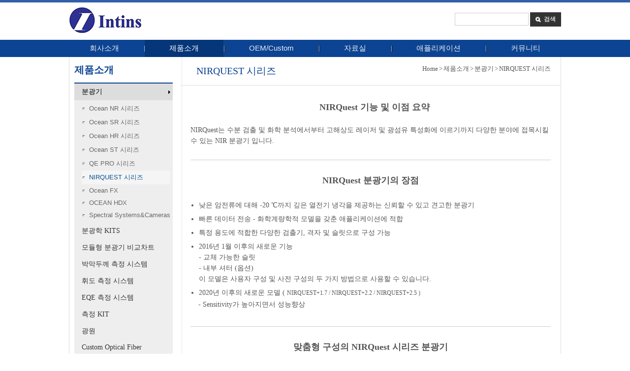

--- FILE ---
content_type: text/html; charset=utf-8
request_url: https://intins.co.kr/pages/page_92.php
body_size: 43724
content:
<!DOCTYPE html>
<html lang="ko">
<head>
<meta charset="UTF-8">
<meta http-equiv="X-UA-Compatible" content="IE=edge">
<title>Intins - 인틴스</title>
<meta name="description" content="미국 오션옵틱스의 한국 공식 대리점 (주)인틴스 Tel : 070.4133.2700 소형분광기 및 광측정 장비 공급">
<meta property="og:type" content="website">
<meta property="og:title" content="Intins - 인틴스">
<meta property="og:description" content="미국 오션옵틱스의 한국 공식 대리점 (주)인틴스 Tel : 070.4133.2700 소형분광기 및 광측정 장비 공급">
<meta property="og:image" content="https://www.intins.co.kr/1/인틴스_로고3.png">
<meta property="og:url" content="https://intins.co.kr/pages/page_92.php">
<link rel="canonical" href="https://intins.co.kr/pages/page_92.php">
<meta name="generator" content="OZ Homebuilder - ozhome.co.kr">
<script type="text/javascript">if(document.cookie.search(/ozDesktopMode=1/)==-1) document.write('<meta name="viewport" content="width=device-width, initial-scale=1">');</script>
<meta http-equiv="imagetoolbar" content="no">
<meta name="format-detection" content="telephone=no">
<meta name="keywords" content="오셥옵틱스, 소형분광기, 산소센서, 광측정 장비, 교육용분광기">
<link rel="stylesheet" href="/cgi_bank/lib/bootstrap.min.css?d=231019" type="text/css">
<link rel="stylesheet" href="/cgi_bank/lib/boxicons/css/boxicons.css?r=1737530685" type="text/css">
<link rel="stylesheet" href="/cgi_bank/lib/boxicons/css/animations.css?r=1737530685" type="text/css">
<link rel="stylesheet" href="/cgi_bank/lib/boxicons/css/transformations.css?r=1737530685" type="text/css">
<link rel="stylesheet" href="/cgi_bank/lib/style.css?r=3468583602" type="text/css">
<link rel="stylesheet" href="/cgi_bank/lib/jquery-ui.css" type="text/css">
<link rel="stylesheet" href="/pages/auto_data/saved/page_92.css?r=0116112638" type="text/css">
<link rel="stylesheet" href="/pages/auto_data/saved/module_64.css?r=0116112638" type="text/css">
<link rel="stylesheet" href="/pages/auto_data/saved/module_163.css?r=0116112638" type="text/css">
<link rel="stylesheet" href="/pages/auto_data/saved/module_282.css?r=0116112638" type="text/css">
<link rel="stylesheet" href="/pages/auto_data/saved/module_63.css?r=0116112638" type="text/css">
<link rel="stylesheet" href="/pages/auto_data/saved/module_165.css?r=0116112638" type="text/css">
<link rel="stylesheet" href="/pages/auto_data/saved/module_273.css?r=0116112638" type="text/css">
<link rel="stylesheet" href="/pages/auto_data/saved/module_215.css?r=0116112638" type="text/css">
<link rel="stylesheet" href="/pages/auto_data/saved/module_151.css?r=0116112638" type="text/css">
<link rel="stylesheet" href="/pages/auto_data/saved/module_152.css?r=0116112638" type="text/css">
<link rel="stylesheet" href="/pages/auto_data/saved/module_69.css?r=0116112638" type="text/css">
<link rel="stylesheet" href="/pages/auto_data/saved/module_249.css?r=0116112638" type="text/css">
<script src="//code.jquery.com/jquery-1.12.4.min.js" crossorigin="anonymous"></script>
<script src="//code.jquery.com/ui/1.13.3/jquery-ui.min.js" crossorigin="anonymous"></script>
<!--[if lt IE 9]>
<script src="https://oss.maxcdn.com/html5shiv/3.7.3/html5shiv.min.js"></script>
<script src="https://oss.maxcdn.com/respond/1.4.2/respond.min.js"></script>
<![endif]-->
<script type="text/javascript">
var wizsave_mode=1;
var user_webfont="_Typo_FactoryM:9,";
</script>
<link rel="stylesheet" href="/img/style.css" type="text/css">
<!-- Google tag (gtag.js) -->
<script async src="https://www.googletagmanager.com/gtag/js?id=G-Q50LZ0CRL0"></script>
<script>
  window.dataLayer = window.dataLayer || [];
  function gtag(){dataLayer.push(arguments);}
  gtag('js', new Date());

  gtag('config', 'G-Q50LZ0CRL0');
</script>
</head>
<body id="menu_group_1" class="menu_id_92 menu_order_02">
<div id="page_container" class="float_clear"><p class="skiptolink"><a href="#cell_124_131" tabindex="1">본문 바로가기</a></p><div id="cell_0_146" class="float_clear row">
<div id="cell_146_147" class="hidden-xs">
<h1 id="banner_64" class="banner_h1_64"><a href="/index.php?"><img class="banner_img_64 basic_img" src="/1/인틴스_로고3.png"  alt="Intins - 미국 Ocean Insight 한국 공식 대리점"></a></h1></div>
<div id="cell_146_148" class="hidden-xs">
<form name="searchbox1" action="/pages/page_58.php?" method="GET" style="display:inline;white-space:nowrap;"><input type="text" name="keyword" value="" size="40" maxlength="40" placeholder="" title="검색어" class="searchbox1_input"><button type="submit" class="searchbox1_button ozbutton black"><span class="add-icon-white icon-search"></span>검색</button></form></div>
<div id="cell_146_156" class="col-xs-12 hidden-sm hidden-md hidden-lg">
<div id="navbar_canvas282" onclick="close_side_navbar282()"></div><input id="main-menu-state282" type="checkbox" />
<nav id="mainnav_282" class="oz_navbar float_clear" role="navigation">
	<div class="cell_header float_clear">
		<label id="mobile_btn282" onclick="open_side_navbar282()"><span class="main-menu-btn-icon line1"></span><span class="main-menu-btn-icon line2"></span><span class="main-menu-btn-icon line3"></span></label>
		<div class="cell_logo"><h1 id="banner_282_1" class="banner_h1_282_1 smartOutput htmlEditor"><a href="/index.php?"><img class="banner_img_282_1 basic_img" src="/1/인틴스_로고3.png" ></a></h1></div>	</div>
	<div class="toggle_box">	<div class="cell_menus float_clear">
					<div class="side_header float_clear">
						<img src="/1/인틴스_로고3.png" class="mlogo" alt="Site Logo">
						<a href="#" class="closebtn" onclick="close_side_navbar282();return false;">&times;</a>
			</div>
						<div class="cell_gnb"><ul id="hmenu_282_2" class="smartmenu smartmenu282_2"><li id="hmenu_282_2_22" depth="1"><a href="/pages/page_23.php">회사소개</a>
<ul>
<li id="hmenu_282_2_23" depth="2"><a href="/pages/page_23.php">회사소개</a></li>
<li id="hmenu_282_2_24" depth="2"><a href="/pages/page_24.php">제휴회사</a></li>
<li id="hmenu_282_2_25" depth="2"><a href="/pages/page_25.php">오시는 길</a></li>
</ul>
</li>
<li id="hmenu_282_2_26" depth="1"><a href="/pages/page_59.php" class="current">제품소개</a>
<ul>
<li id="hmenu_282_2_59" depth="2"><a href="/pages/page_59.php" class="current">분광기</a>
<ul>
<li id="hmenu_282_2_133" depth="3"><a href="/pages/page_133.php">Ocean NR 시리즈</a></li>
<li id="hmenu_282_2_110" depth="3"><a href="/pages/page_110.php">Ocean SR 시리즈</a></li>
<li id="hmenu_282_2_88" depth="3"><a href="/pages/page_88.php">Ocean HR 시리즈</a></li>
<li id="hmenu_282_2_111" depth="3"><a href="/pages/page_111.php">Ocean ST 시리즈</a></li>
<li id="hmenu_282_2_89" depth="3"><a href="/pages/page_89.php">QE PRO 시리즈</a></li>
<li id="hmenu_282_2_92" depth="3"><a href="/pages/page_92.php" class="current">NIRQUEST 시리즈</a></li>
<li id="hmenu_282_2_90" depth="3"><a href="/pages/page_90.php">Ocean FX</a></li>
<li id="hmenu_282_2_107" depth="3"><a href="/pages/page_107.php">OCEAN HDX</a></li>
<li id="hmenu_282_2_100" depth="3"><a href="/pages/page_100.php">Spectral Systems&amp;Cameras</a></li>
</ul>
</li>
<li id="hmenu_282_2_132" depth="2"><a href="/pages/page_132.php">분광학 KITS</a></li>
<li id="hmenu_282_2_93" depth="2"><a href="/pages/page_93.php">모듈형 분광기 비교차트</a></li>
<li id="hmenu_282_2_60" depth="2"><a href="/pages/page_60.php">박막두께 측정 시스템</a></li>
<li id="hmenu_282_2_109" depth="2"><a href="/pages/page_109.php">휘도 측정 시스템</a></li>
<li id="hmenu_282_2_102" depth="2"><a href="/pages/page_102.php">EQE 측정 시스템</a></li>
<li id="hmenu_282_2_108" depth="2"><a href="/pages/page_108.php">측정 KIT</a></li>
<li id="hmenu_282_2_77" depth="2"><a href="/pages/page_77.php">광원</a></li>
<li id="hmenu_282_2_112" depth="2"><a href="/pages/page_112.php">Custom Optical Fiber</a></li>
<li id="hmenu_282_2_61" depth="2"><a href="/pages/page_61.php">Optical Fiber</a></li>
<li id="hmenu_282_2_62" depth="2"><a href="/pages/page_62.php">광센서</a>
<ul>
<li id="hmenu_282_2_95" depth="3"><a href="/pages/page_95.php">Oxygen Sensors</a></li>
</ul>
</li>
<li id="hmenu_282_2_63" depth="2"><a href="/pages/page_63.php">액세서리</a>
<ul>
<li id="hmenu_282_2_113" depth="3"><a href="/pages/page_113.php">Integrating Spheres</a></li>
<li id="hmenu_282_2_114" depth="3"><a href="/pages/page_114.php">Collimating Lenses</a></li>
<li id="hmenu_282_2_115" depth="3"><a href="/pages/page_115.php">Cosine Correctors</a></li>
<li id="hmenu_282_2_116" depth="3"><a href="/pages/page_116.php">Lens Holders &amp; Mounts</a></li>
<li id="hmenu_282_2_120" depth="3"><a href="/pages/page_120.php">General Purpose Cuvette Holders</a></li>
<li id="hmenu_282_2_117" depth="3"><a href="/pages/page_117.php">Cuvette Holders Accessories</a></li>
<li id="hmenu_282_2_122" depth="3"><a href="/pages/page_122.php">Round and Square Cuvette Covers</a></li>
<li id="hmenu_282_2_121" depth="3"><a href="/pages/page_121.php">CVD Series Plastic Cuvettes</a></li>
<li id="hmenu_282_2_118" depth="3"><a href="/pages/page_118.php">Quartz Sample Cell Cuvettes</a></li>
<li id="hmenu_282_2_119" depth="3"><a href="/pages/page_119.php">Flow Cells</a></li>
<li id="hmenu_282_2_123" depth="3"><a href="/pages/page_123.php">Absorbance Standards</a></li>
<li id="hmenu_282_2_124" depth="3"><a href="/pages/page_124.php">Reflectance Standards</a></li>
<li id="hmenu_282_2_125" depth="3"><a href="/pages/page_125.php">Inline Filter Holders</a></li>
<li id="hmenu_282_2_126" depth="3"><a href="/pages/page_126.php">OF2 Series Optical Filters</a></li>
<li id="hmenu_282_2_127" depth="3"><a href="/pages/page_127.php">Linear Variable Filters</a></li>
<li id="hmenu_282_2_128" depth="3"><a href="/pages/page_128.php">Sample Stage</a></li>
<li id="hmenu_282_2_129" depth="3"><a href="/pages/page_129.php">Raman Sample Holders</a></li>
<li id="hmenu_282_2_130" depth="3"><a href="/pages/page_130.php">SERS Substrates</a></li>
<li id="hmenu_282_2_131" depth="3"><a href="/pages/page_131.php">Raman Laser Safety Glasses</a></li>
</ul>
</li>
</ul>
</li>
<li id="hmenu_282_2_76" depth="1"><a href="/pages/page_76.php">OEM/Custom</a>
<ul>
<li id="hmenu_282_2_82" depth="2"><a href="/pages/page_82.php">보유 능력</a></li>
<li id="hmenu_282_2_85" depth="2"><a href="/pages/page_85.php">제품 개발 프로세스</a></li>
<li id="hmenu_282_2_101" depth="2"><a href="/pages/page_101.php">OEM Customize 사례</a></li>
</ul>
</li>
<li id="hmenu_282_2_27" depth="1"><a href="/pages/page_64.php">자료실</a>
<ul>
<li id="hmenu_282_2_64" depth="2"><a href="/pages/page_64.php">소프트웨어 다운로드</a></li>
<li id="hmenu_282_2_65" depth="2"><a href="/pages/page_65.php">제품 사용 설명서</a></li>
<li id="hmenu_282_2_66" depth="2"><a href="/pages/page_66.php">기술 문서</a></li>
<li id="hmenu_282_2_67" depth="2"><a href="/pages/page_67.php">인증 정보</a></li>
</ul>
</li>
<li id="hmenu_282_2_30" depth="1"><a href="/pages/page_30.php">애플리케이션</a>
<ul>
<li id="hmenu_282_2_98" depth="2"><a href="/pages/page_98.php">응용 어플리케이션</a></li>
<li id="hmenu_282_2_31" depth="2"><a href="/pages/page_31.php">연구 및 교육</a></li>
<li id="hmenu_282_2_32" depth="2"><a href="/pages/page_32.php">농산물 유통관리기술</a></li>
<li id="hmenu_282_2_68" depth="2"><a href="/pages/page_68.php">생명 과학</a></li>
<li id="hmenu_282_2_69" depth="2"><a href="/pages/page_69.php">환경 모니터링</a></li>
<li id="hmenu_282_2_70" depth="2"><a href="/pages/page_70.php">인증 및 위조 방지</a></li>
<li id="hmenu_282_2_71" depth="2"><a href="/pages/page_71.php">LED 조명 / 레이저</a></li>
<li id="hmenu_282_2_72" depth="2"><a href="/pages/page_72.php">에너지 기술</a></li>
<li id="hmenu_282_2_73" depth="2"><a href="/pages/page_73.php">반도체 처리</a></li>
<li id="hmenu_282_2_74" depth="2"><a href="/pages/page_74.php">재료 식별</a></li>
</ul>
</li>
<li id="hmenu_282_2_33" depth="1"><a href="/pages/page_34.php">커뮤니티</a>
<ul>
<li id="hmenu_282_2_34" depth="2"><a href="/pages/page_34.php">공지사항</a></li>
<li id="hmenu_282_2_35" depth="2"><a href="/pages/page_35.php">제품 문의하기</a></li>
</ul>
</li>
</ul>
<script type="text/javascript">
$(function() {
	$('#hmenu_282_2').smartmenus({
				mainMenuSubOffsetX: -1,
		mainMenuSubOffsetY: 4,
		subMenusSubOffsetX: 6,
		subMenusSubOffsetY: -6
		}).find('a[href*="#"]').click(function() {
		$('#mobile_btn282, #mainnav_282 .side_header .closebtn').trigger('click');
	});
	$('#mobile_btn282').click(function() {
		var $nav = $('#hmenu_282_2');
		if (!$(this).is('[aria-expanded="true"]')) {
			setTimeout(function() {
				$nav.smartmenus('itemActivate', $nav.find('a.current').eq(-1));
			}, 100);
		}
	});

	});
</script>
</div>	</div>
	</div></nav>
<script type="text/javascript">
var navbar_pc_mode=1;
	function open_side_navbar282() {
		$('#navbar_canvas282').css({width:'100%',opacity:0.5});
		$('#mainnav_282 .toggle_box').css('left',0);
			}
	function close_side_navbar282() {
		$('#mainnav_282 .toggle_box').css('left','-305px');
		$('#navbar_canvas282').css({width:'0',opacity:0});
			}
$(function() {
		if($('nav.oz_navbar').length>1) {
		$('#mainnav_282').parents('div:not([id="page_container"])').each(function() {
			if(parseInt($(this).css('z-index')) < 758) $(this).css('z-index',758);
		});
	}
	repos_movable282();
});

jQuery(window).resize(repos_movable282);
function repos_movable282() {
	var width=$(window).width();
	var pos="";
	if(width < 9999 && navbar_pc_mode==1) pos="mobile_pos";
	else if(width >= 9999 && navbar_pc_mode!=1) pos="pc_pos";
	if(pos!="") {
		$('#mainnav_282 .movable').each(function() {
			var tarr=$(this).attr(pos).split(':');
			if(tarr[1]=='before') {
				$('#mainnav_282 .'+tarr[0]).before($(this));
			} else {
				$('#mainnav_282 .'+tarr[0]).after($(this));
			}
		});
		navbar_pc_mode=(pos=="mobile_pos")?0:1;
	}
}
</script>
</div>
</div>
<div id="cell_0_137">
<div id="cell_137_150">
<ul id="hmenu_63" class="drop_gnb pulldown_menu float_clear" direct=""><li id="hmenu_63_22" depth="1" num="0"><a href="/pages/page_23.php">회사소개</a>
<ul>
<li id="hmenu_63_23" depth="2"><a href="/pages/page_23.php">회사소개</a></li>
<li id="hmenu_63_24" depth="2"><a href="/pages/page_24.php">제휴회사</a></li>
<li id="hmenu_63_25" depth="2"><a href="/pages/page_25.php">오시는 길</a></li>
</ul>
</li>
<li id="hmenu_63_26" depth="1" num="0" class="on"><a href="/pages/page_59.php" class="active">제품소개</a>
<ul>
<li id="hmenu_63_59" depth="2" class="on"><a href="/pages/page_59.php" class="active">분광기</a>
<ul>
<li id="hmenu_63_133" depth="3"><a href="/pages/page_133.php">Ocean NR 시리즈</a></li>
<li id="hmenu_63_110" depth="3"><a href="/pages/page_110.php">Ocean SR 시리즈</a></li>
<li id="hmenu_63_88" depth="3"><a href="/pages/page_88.php">Ocean HR 시리즈</a></li>
<li id="hmenu_63_111" depth="3"><a href="/pages/page_111.php">Ocean ST 시리즈</a></li>
<li id="hmenu_63_89" depth="3"><a href="/pages/page_89.php">QE PRO 시리즈</a></li>
<li id="hmenu_63_92" depth="3" class="on"><a href="/pages/page_92.php" class="active">NIRQUEST 시리즈</a></li>
<li id="hmenu_63_90" depth="3"><a href="/pages/page_90.php">Ocean FX</a></li>
<li id="hmenu_63_107" depth="3"><a href="/pages/page_107.php">OCEAN HDX</a></li>
<li id="hmenu_63_100" depth="3"><a href="/pages/page_100.php">Spectral Systems&amp;Cameras</a></li>
</ul>
</li>
<li id="hmenu_63_132" depth="2"><a href="/pages/page_132.php">분광학 KITS</a></li>
<li id="hmenu_63_93" depth="2"><a href="/pages/page_93.php">모듈형 분광기 비교차트</a></li>
<li id="hmenu_63_60" depth="2"><a href="/pages/page_60.php">박막두께 측정 시스템</a></li>
<li id="hmenu_63_109" depth="2"><a href="/pages/page_109.php">휘도 측정 시스템</a></li>
<li id="hmenu_63_102" depth="2"><a href="/pages/page_102.php">EQE 측정 시스템</a></li>
<li id="hmenu_63_108" depth="2"><a href="/pages/page_108.php">측정 KIT</a></li>
<li id="hmenu_63_77" depth="2"><a href="/pages/page_77.php">광원</a></li>
<li id="hmenu_63_112" depth="2"><a href="/pages/page_112.php">Custom Optical Fiber</a></li>
<li id="hmenu_63_61" depth="2"><a href="/pages/page_61.php">Optical Fiber</a></li>
<li id="hmenu_63_62" depth="2"><a href="/pages/page_62.php">광센서</a>
<ul>
<li id="hmenu_63_95" depth="3"><a href="/pages/page_95.php">Oxygen Sensors</a></li>
</ul>
</li>
<li id="hmenu_63_63" depth="2"><a href="/pages/page_63.php">액세서리</a>
<ul>
<li id="hmenu_63_113" depth="3"><a href="/pages/page_113.php">Integrating Spheres</a></li>
<li id="hmenu_63_114" depth="3"><a href="/pages/page_114.php">Collimating Lenses</a></li>
<li id="hmenu_63_115" depth="3"><a href="/pages/page_115.php">Cosine Correctors</a></li>
<li id="hmenu_63_116" depth="3"><a href="/pages/page_116.php">Lens Holders &amp; Mounts</a></li>
<li id="hmenu_63_120" depth="3"><a href="/pages/page_120.php">General Purpose Cuvette Holders</a></li>
<li id="hmenu_63_117" depth="3"><a href="/pages/page_117.php">Cuvette Holders Accessories</a></li>
<li id="hmenu_63_122" depth="3"><a href="/pages/page_122.php">Round and Square Cuvette Covers</a></li>
<li id="hmenu_63_121" depth="3"><a href="/pages/page_121.php">CVD Series Plastic Cuvettes</a></li>
<li id="hmenu_63_118" depth="3"><a href="/pages/page_118.php">Quartz Sample Cell Cuvettes</a></li>
<li id="hmenu_63_119" depth="3"><a href="/pages/page_119.php">Flow Cells</a></li>
<li id="hmenu_63_123" depth="3"><a href="/pages/page_123.php">Absorbance Standards</a></li>
<li id="hmenu_63_124" depth="3"><a href="/pages/page_124.php">Reflectance Standards</a></li>
<li id="hmenu_63_125" depth="3"><a href="/pages/page_125.php">Inline Filter Holders</a></li>
<li id="hmenu_63_126" depth="3"><a href="/pages/page_126.php">OF2 Series Optical Filters</a></li>
<li id="hmenu_63_127" depth="3"><a href="/pages/page_127.php">Linear Variable Filters</a></li>
<li id="hmenu_63_128" depth="3"><a href="/pages/page_128.php">Sample Stage</a></li>
<li id="hmenu_63_129" depth="3"><a href="/pages/page_129.php">Raman Sample Holders</a></li>
<li id="hmenu_63_130" depth="3"><a href="/pages/page_130.php">SERS Substrates</a></li>
<li id="hmenu_63_131" depth="3"><a href="/pages/page_131.php">Raman Laser Safety Glasses</a></li>
</ul>
</li>
</ul>
</li>
<li id="hmenu_63_76" depth="1" num="0"><a href="/pages/page_76.php">OEM/Custom</a>
<ul>
<li id="hmenu_63_82" depth="2"><a href="/pages/page_82.php">보유 능력</a></li>
<li id="hmenu_63_85" depth="2"><a href="/pages/page_85.php">제품 개발 프로세스</a></li>
<li id="hmenu_63_101" depth="2"><a href="/pages/page_101.php">OEM Customize 사례</a></li>
</ul>
</li>
<li id="hmenu_63_27" depth="1" num="0"><a href="/pages/page_64.php">자료실</a>
<ul>
<li id="hmenu_63_64" depth="2"><a href="/pages/page_64.php">소프트웨어 다운로드</a></li>
<li id="hmenu_63_65" depth="2"><a href="/pages/page_65.php">제품 사용 설명서</a></li>
<li id="hmenu_63_66" depth="2"><a href="/pages/page_66.php">기술 문서</a></li>
<li id="hmenu_63_67" depth="2"><a href="/pages/page_67.php">인증 정보</a></li>
</ul>
</li>
<li id="hmenu_63_30" depth="1" num="0"><a href="/pages/page_30.php">애플리케이션</a>
<ul>
<li id="hmenu_63_98" depth="2"><a href="/pages/page_98.php">응용 어플리케이션</a></li>
<li id="hmenu_63_31" depth="2"><a href="/pages/page_31.php">연구 및 교육</a></li>
<li id="hmenu_63_32" depth="2"><a href="/pages/page_32.php">농산물 유통관리기술</a></li>
<li id="hmenu_63_68" depth="2"><a href="/pages/page_68.php">생명 과학</a></li>
<li id="hmenu_63_69" depth="2"><a href="/pages/page_69.php">환경 모니터링</a></li>
<li id="hmenu_63_70" depth="2"><a href="/pages/page_70.php">인증 및 위조 방지</a></li>
<li id="hmenu_63_71" depth="2"><a href="/pages/page_71.php">LED 조명 / 레이저</a></li>
<li id="hmenu_63_72" depth="2"><a href="/pages/page_72.php">에너지 기술</a></li>
<li id="hmenu_63_73" depth="2"><a href="/pages/page_73.php">반도체 처리</a></li>
<li id="hmenu_63_74" depth="2"><a href="/pages/page_74.php">재료 식별</a></li>
</ul>
</li>
<li id="hmenu_63_33" depth="1" num="0"><a href="/pages/page_34.php">커뮤니티</a>
<ul>
<li id="hmenu_63_34" depth="2"><a href="/pages/page_34.php">공지사항</a></li>
<li id="hmenu_63_35" depth="2"><a href="/pages/page_35.php">제품 문의하기</a></li>
</ul>
</li>
</ul>
<script type="text/javascript">
jQuery(document).ready(function($) {
		$('<li class="noLava"><div class="menu_line"></div></li>').insertBefore($('#hmenu_63>li[num]:gt(0)'));
		});
</script>
</div>
</div>
<div id="cell_0_120" class="float_clear">
<div id="cell_120_124">
<div id="cell_124_130">
<div id="cell_130_151">
<h2 id="locwrap_165"><a href="/index.php?" class="lochm_165">Home</a><span class="locsp_165">></span><a href="/pages/page_59.php" class="locmn_165">제품소개</a><span class="locsp_165">></span><a href="/pages/page_59.php" class="locmn_165">분광기</a><span class="locsp_165">></span><span class="loccr_165">NIRQUEST 시리즈</span></h2></div>
<h2 id="locwrap_273"><a href="/index.php?" class="lochm_273">Home</a><span class="locsp_273">></span><a href="/pages/page_59.php" class="locmn_273">제품소개</a><span class="locsp_273">></span><a href="/pages/page_59.php" class="locmn_273">분광기</a><span class="locsp_273">></span><span class="loccr_273">NIRQUEST 시리즈</span></h2></div>
<div id="cell_124_131">
<article><form name="board4" id="board4" action="/pages/page_92.php?" method="post"><input type="hidden" name="menu_id" value="92"><input type="hidden" name="act_module" value="board_board_4"><input type="hidden" name="sn" value="0"><input type="hidden" name="act_type" value=""><input type="hidden" name="page" value="1"><input type="hidden" name="order_key" value=""><input type="hidden" name="category" value=""><input type="hidden" name="category_num" value=""><div id="p_listheader" class="smartOutput htmlEditor"><p style="text-align: center;"><span style="font-size: 18px;"><strong>&nbsp;&nbsp; <span style="font-family: NanumBarunGothic;">NIRQuest 기능 및 이점 요약</span></strong></span><span style="font-family: NanumBarunGothic;"></span></p>

<p><span style="font-family: NanumBarunGothic;">　</span></p>

<p><span style="font-family: NanumBarunGothic;">NIRQuest는 수분 검출 및 화학 분석에서부터 고해상도 레이저 및 광섬유 특성화에 이르기까지 다양한 분야에 접목시킬 수 있는 NIR 분광기 입니다.&nbsp;</span></p>

<p>&nbsp;</p>

<hr />
<p style="text-align: center;">&nbsp;</p>

<p style="text-align: center;"><span style="font-family: NanumBarunGothic;"><span style="font-size: 18px;"><strong>NIRQuest 분광기의 장점</strong></span></span></p>

<p>&nbsp;</p>

<ul>
	<li>
	<p style="line-height:1.6;"><span style="font-size: 13px;"></span><span style="font-family: NanumBarunGothic;">낮은 암전류에 대해 -20 ℃까지 깊은 열전기 냉각을 제공하는 신뢰할 수 있고 견고한 분광기</span></p>
	</li>
	<li>
	<p style="line-height:1.6;"><span style="font-family: NanumBarunGothic;">빠른 데이터 전송 - 화학계량학적 모델을 갖춘 애플리케이션에 적합</span></p>
	</li>
	<li>
	<p style="line-height:1.6;"><span style="font-family: NanumBarunGothic;">특정 용도에 적합한 다양한 검출기, 격자 및 슬릿으로 구성 가능</span></p>
	</li>
	<li>
	<p style="line-height:1.6;"><span style="font-family: NanumBarunGothic;">2016년 1월 이후의 새로운 기능</span></p>

	<p style="line-height:1.6;"><span style="font-family: NanumBarunGothic;">- 교체 가능한 슬릿</span></p>

	<p style="line-height:1.6;"><span style="font-family: NanumBarunGothic;">- 내부 셔터 (옵션)</span></p>

	<p style="line-height:1.6;"><span style="font-family: NanumBarunGothic;"></span></p>

	<p style="line-height:1.6;"><span style="font-family: NanumBarunGothic;">이 모델은 사용자 구성 및 사전 구성의 두 가지 방법으로 사용할 수 있습니다.</span></p>
	</li>
	<li>
	<p style="line-height:1.6;"><span style="font-family:NanumBarunGothic;">2020년 이후의 새로운 모델 (&nbsp;<span style="font-size:12px;">NIRQUEST+1.7 /&nbsp;<span style="font-size:12px;">NIRQUEST+2.2 /&nbsp;<span style="font-size:12px;">NIRQUEST+2.5 )</span></span></span></span></p>
	</li>
</ul>

<p style="line-height:1.6;"><span style="font-family: NanumBarunGothic;">&nbsp; &nbsp; - Sensitivity가 높아지면서 성능향상</span></p>

<p style="line-height: 200%;">&nbsp;</p>

<hr />
<p>&nbsp;</p>

<p style="text-align: center;"><span style="font-family: NanumBarunGothic;"><span style="font-size: 13px;"><span style="font-size: 18px;"><strong>맞춤형 구성의&nbsp;NIRQuest 시리즈 분광기</strong></span></span></span></p>

<p style="text-align: center;">&nbsp;</p>

<p><span style="font-family: NanumBarunGothic;"></span></p>

<p style="line-height:1.6;"><span style="font-family: NanumBarunGothic;">맞춤형 구성으로 이루어진 분광기를 선택하시면 NIR 측정을 위한 최적의 구성을 이루기 위해 귀하와 협력합니다.</span></p>

<p style="line-height:1.6;"><span style="font-family: NanumBarunGothic;">우리는 격자, 슬릿, 필터를 포함한 광학 벤치 구성 요소를 조합하여 응용 프로그램에 맞는 성능을 제공합니다.</span></p>

<p style="line-height:1.6;"><span style="font-family: NanumBarunGothic;">당사의&nbsp;애플리케이션 세일즈 엔지니어가 올바른 구성요소, 광원, 광섬유 액세서리를 선택하는데 도움을 줄 것입니다.&nbsp;</span></p>

<ul>
	<li>
	<p style="line-height:1.6;"><span style="font-family: NanumBarunGothic;">맞춤형으로 구성된 격자 및 파장 범위</span></p>
	</li>
</ul>

<p>&nbsp;</p>

<hr />
<p>&nbsp;</p>

<p style="text-align: center;"><span style="font-family: NanumBarunGothic;"><span style="font-size: 18px;"><strong>사전 구성된 NIRQuest 분광기 모델 개요</strong></span></span></p>

<p style="text-align: center;">&nbsp;</p>

<p style="text-align: center;"><span style="font-family: NanumBarunGothic;"></span></p>

<p style="line-height:1.6;"><span style="font-family: NanumBarunGothic;">사전 구성된 분광기는 특정 NIR 응용 프로그램에 최적화 되어 있습니다.</span></p>

<p style="line-height:1.6;"><span style="font-family: NanumBarunGothic;">당사는 특정 파장 범위 내에서 최적의 응답을 위해 사전 구성된 분광기를 제공합니다.</span></p>

<p>&nbsp;</p>

<table align="center" border="0" cellpadding="0" cellspacing="0" style="border-collapse: collapse; border-spacing: 0px; border: 1px solid rgb(204, 204, 204); width: 100%;" width="625">
	<thead>
		<tr height="23" style="height: 17pt;">
			<th height="23" scope="col" style="padding: 0px; border: 0.5pt solid rgb(231, 230, 230); border-image: none; width: 70px; height: 17pt; text-align: center; background-color: rgb(238, 242, 249);"><span style="font-family: NanumBarunGothic;"><strong><font color="#000000">모델</font></strong></span></th>
			<th height="23" scope="col" style="padding: 0px; border: 0.5pt solid rgb(231, 230, 230); border-image: none; width: 70px; height: 17pt; text-align: center; background-color: rgb(238, 242, 249);">
			<p><span style="font-size: 13px;"><span style="font-family: NanumBarunGothic;"><strong>Optical&nbsp; Resolution </strong></span></span></p>

			<p><span style="font-size: 13px;"><span style="font-family: NanumBarunGothic;"><strong>(with 25 &mu;m slit)</strong></span></span></p>
			</th>
			<th scope="col" style="border-width: 0.5pt 0.5pt 0.5pt 0px; border-style: solid solid solid none; border-color: rgb(231, 230, 230) rgb(231, 230, 230) rgb(231, 230, 230) black; padding: 0px; width: 52pt; text-align: center; background-color: rgb(238, 242, 249);" width="69"><span style="font-size: 13px;"><span style="font-family: NanumBarunGothic;"><strong>파장 범위</strong></span></span></th>
		</tr>
	</thead>
	<tbody>
		<tr height="23" style="height: 17pt;">
			<td style="border-width: 0px 0.5pt 0.5pt; border-style: none solid solid; border-color: black rgb(231, 230, 230) rgb(231, 230, 230); padding: 0px; height: 50px; text-align: center; background-color: transparent;"><span style="font-size:13px;"><a href="/pages/page_92.php?act_module=board_board_4&amp;act_type=read&amp;sn=133&amp;page=1"><span style="font-family:NanumBarunGothic;">NIRQUEST+1.7 Spectrometer</span></a></span></td>
			<td style="border-width: 0px 0.5pt 0.5pt; border-style: none solid solid; border-color: black rgb(231, 230, 230) rgb(231, 230, 230); padding: 0px; height: 50px; text-align: center; background-color: transparent;"><span style="font-size:13px;"><span style="font-family:NanumBarunGothic;">3.13 nm FWHM (typical)</span></span></td>
			<td style="border-width: 0px 0.5pt 0.5pt 0px; border-style: none solid solid none; border-color: black rgb(231, 230, 230) rgb(231, 230, 230) black; padding: 0px; text-align: center; background-color: transparent; height: 50px;"><span style="font-size:13px;"><span style="font-family:NanumBarunGothic;">900nm - 1.7&mu;m</span></span></td>
		</tr>
		<tr>
			<td style="border-width: 0px 0.5pt 0.5pt; border-style: none solid solid; border-color: black rgb(231, 230, 230) rgb(231, 230, 230); padding: 0px; height: 50px; text-align: center; background-color: transparent;"><span style="font-size:13px;"><a href="/pages/page_92.php?act_module=board_board_4&amp;act_type=read&amp;sn=132&amp;page=1"><span style="font-family:NanumBarunGothic;">NIRQUEST+2.2 Spectrometer</span></a></span></td>
			<td style="border-width: 0px 0.5pt 0.5pt; border-style: none solid solid; border-color: black rgb(231, 230, 230) rgb(231, 230, 230); padding: 0px; height: 50px; text-align: center; background-color: transparent;"><span style="font-size:13px;"><span style="font-family:NanumBarunGothic;">5.47 nm FWHM (typical)</span></span></td>
			<td style="border-width: 0px 0.5pt 0.5pt 0px; border-style: none solid solid none; border-color: black rgb(231, 230, 230) rgb(231, 230, 230) black; padding: 0px; text-align: center; background-color: transparent; height: 50px;"><span style="font-size:13px;"><span style="font-family:NanumBarunGothic;">900nm - 2.2&mu;m</span></span></td>
		</tr>
		<tr>
			<td style="border-width: 0px 0.5pt 0.5pt; border-style: none solid solid; border-color: black rgb(231, 230, 230) rgb(231, 230, 230); padding: 0px; height: 50px; text-align: center; background-color: transparent;"><span style="font-size:13px;"><a href="/pages/page_92.php?act_module=board_board_4&amp;act_type=read&amp;sn=134&amp;page=1"><span style="font-family:NanumBarunGothic;">NIRQUEST+2.5 Spectrometer</span></a></span></td>
			<td style="border-width: 0px 0.5pt 0.5pt; border-style: none solid solid; border-color: black rgb(231, 230, 230) rgb(231, 230, 230); padding: 0px; height: 50px; text-align: center; background-color: transparent;"><span style="font-size:13px;"><span style="font-family:NanumBarunGothic;">6.25 nm FWHM (typical)</span></span></td>
			<td style="border-width: 0px 0.5pt 0.5pt 0px; border-style: none solid solid none; border-color: black rgb(231, 230, 230) rgb(231, 230, 230) black; padding: 0px; text-align: center; background-color: transparent; height: 50px;"><span style="font-size:13px;"><span style="font-family:NanumBarunGothic;">900nm - 2.5&mu;m</span></span></td>
		</tr>
	</tbody>
	<colgroup>
		<col span="3" style="width: 52pt; text-align: center;" width="69" />
	</colgroup>
</table>

<p><span style="font-size: 13px;"></span></p>
</div><ul class="board4_list"><li><div class="each_item"><div class="keep_ratio"><div class="keep_ratio_box"><a href="/pages/page_92.php?act_module=board_board_4&act_type=read&sn=133&page=1" style="background-image:url(/pages/upload/board/m215/2512/02/20251202_5aac410fc3a9311f4384a7f395a13205.png.thumb)"></a></div></div><h2><a href="/pages/page_92.php?act_module=board_board_4&act_type=read&sn=133&page=1">NIRQUEST+1.7</a></h2></div></li><li><div class="each_item"><div class="keep_ratio"><div class="keep_ratio_box"><a href="/pages/page_92.php?act_module=board_board_4&act_type=read&sn=132&page=1" style="background-image:url(/pages/upload/board/m215/2512/02/20251202_af4f5abeea0721e73a1175c4f4662c79.png.thumb)"></a></div></div><h2><a href="/pages/page_92.php?act_module=board_board_4&act_type=read&sn=132&page=1">NIRQUEST+2.2</a></h2></div></li><li><div class="each_item"><div class="keep_ratio"><div class="keep_ratio_box"><a href="/pages/page_92.php?act_module=board_board_4&act_type=read&sn=134&page=1" style="background-image:url(/pages/upload/board/m215/2512/02/20251202_26278d1d2e8c826f2c20ba4d12fe8df9.png.thumb)"></a></div></div><h2><a href="/pages/page_92.php?act_module=board_board_4&act_type=read&sn=134&page=1">NIRQUEST+2.5</a></h2></div></li><li><div class="each_item"><div class="keep_ratio"><div class="keep_ratio_box"><a href="/pages/page_92.php?act_module=board_board_4&act_type=read&sn=131&page=1" style="background-image:url(/pages/upload/board/m215/2512/02/20251202_fc364a33eb36d0246b24940197e5c607.png.thumb)"></a></div></div><h2><a href="/pages/page_92.php?act_module=board_board_4&act_type=read&sn=131&page=1">NIRQuest (Custom)</a></h2></div></li></ul><hr class="board4_list_hr">
<div class="float_clear">
<div class="board4_listbtn">
	</div>
</div>
<script type="text/javascript">

jQuery(document).ready(function($){setInterval(function(){if($("#cell_124_131").width()<500){$(".board4_list li").css("width","50%");}else if($("#cell_124_131").width()<800){$(".board4_list li").css("width","25%");}else{$(".board4_list li").css("width","25%");}},100);});</script>
</form>
<script type="text/javascript">
function board4_refresh() {
	var frm=document.board4;
	var can_submit=1;
	var args=board4_refresh.arguments;
	for (i=0; i<(args.length);i++) {
		if(args[i]=="act_type=write") {
			alert("글 작성 권한이 없습니다.");can_submit=0;		} else if(args[i]=="act_type=search" || args[i]=="act_type=list") {
			frm.method="get";
			if(args[i]=="act_type=search") {
				if(typeof(frm.keyword)!="undefined" && frm.keyword.value=="") jQuery('select[name="sitem"]', '#board4').remove();
				jQuery('input:hidden[value=""], input[value=""], input:hidden[name="act_type"], input:hidden[name="page"], input:hidden[name="sn"], input[name^="cmt_"], select[name="category_imsi"]', '#board4').remove();
			} else {
				jQuery('input:hidden[value=""], input:hidden[name="act_type"]','#board4').remove();
			}
			break;
		} else if(args[i]=="act_type=cmt_ok") {
						if(!frm.cmt_name.value || frm.cmt_name.value=="이름") {
				alert("댓글 이름을 입력해주세요.");
				frm.cmt_name.focus();
				can_submit=0;
						} else if(!frm.cmt_password.value || frm.cmt_password.value=="비밀번호") {
				alert("댓글 비밀번호를 입력해주세요.");
				frm.cmt_password.focus();
				can_submit=0;
									} else {
				if(typeof(jQuery(frm.cmt_memo).attr('opt'))!="undefined") {
					frm.cmt_memo.value=CKEDITOR.instances.cmt_memo.getData();
				}
				if(frm.cmt_memo.value=="") {
					alert("댓글 내용을 입력해주세요.");
					can_submit=0;
				}
			}
					} else if(args[i]=="act_type=cmt_del_ok") {
			if(!confirm("정말 삭제하시겠습니까?")) {
				can_submit=0;
			}
		}

		tarr=args[i].split("=");
		if(tarr[0]=="order_key" && tarr[1]==frm.order_key.value) {
			frm.order_key.value="";
		} else {
			eval("frm."+tarr[0]+".value='"+tarr[1]+"'");
		}

	}
	if(can_submit==1) frm.submit();
}

jQuery(document).ready(function($) {
	$('body').delegate('.ozpopmenu','click',function(e) {
		show_ozpopmenu(e,'board4',215,$(this).attr('data'),1);
	});
});
</script>
</article></div>
</div>
<div id="cell_120_123">
<div id="cell_123_128">
<h2 id="vmenu_151_head">제품소개</h2>
<ul id="vmenu_151" class="drop_gnb_v">
<li id="vmenu_151_59" depth="2" num="0" class="on"><a href="/pages/page_59.php" class="vmenu_depth_1 active">분광기</a>
<ul>
<li id="vmenu_151_133" depth="3"><a href="/pages/page_133.php" class="vmenu_depth_2">Ocean NR 시리즈</a></li>
<li id="vmenu_151_110" depth="3"><a href="/pages/page_110.php" class="vmenu_depth_2">Ocean SR 시리즈</a></li>
<li id="vmenu_151_88" depth="3"><a href="/pages/page_88.php" class="vmenu_depth_2">Ocean HR 시리즈</a></li>
<li id="vmenu_151_111" depth="3"><a href="/pages/page_111.php" class="vmenu_depth_2">Ocean ST 시리즈</a></li>
<li id="vmenu_151_89" depth="3"><a href="/pages/page_89.php" class="vmenu_depth_2">QE PRO 시리즈</a></li>
<li id="vmenu_151_92" depth="3" class="on"><a href="/pages/page_92.php" class="vmenu_depth_2 active">NIRQUEST 시리즈</a></li>
<li id="vmenu_151_90" depth="3"><a href="/pages/page_90.php" class="vmenu_depth_2">Ocean FX</a></li>
<li id="vmenu_151_107" depth="3"><a href="/pages/page_107.php" class="vmenu_depth_2">OCEAN HDX</a></li>
<li id="vmenu_151_100" depth="3"><a href="/pages/page_100.php" class="vmenu_depth_2">Spectral Systems&amp;Cameras</a></li>
</ul>
</li>
<li id="vmenu_151_132" depth="2" num="0"><a href="/pages/page_132.php" class="vmenu_depth_1">분광학 KITS</a></li>
<li id="vmenu_151_93" depth="2" num="0"><a href="/pages/page_93.php" class="vmenu_depth_1">모듈형 분광기 비교차트</a></li>
<li id="vmenu_151_60" depth="2" num="0"><a href="/pages/page_60.php" class="vmenu_depth_1">박막두께 측정 시스템</a></li>
<li id="vmenu_151_109" depth="2" num="0"><a href="/pages/page_109.php" class="vmenu_depth_1">휘도 측정 시스템</a></li>
<li id="vmenu_151_102" depth="2" num="0"><a href="/pages/page_102.php" class="vmenu_depth_1">EQE 측정 시스템</a></li>
<li id="vmenu_151_108" depth="2" num="0"><a href="/pages/page_108.php" class="vmenu_depth_1">측정 KIT</a></li>
<li id="vmenu_151_77" depth="2" num="0"><a href="/pages/page_77.php" class="vmenu_depth_1">광원</a></li>
<li id="vmenu_151_112" depth="2" num="0"><a href="/pages/page_112.php" class="vmenu_depth_1">Custom Optical Fiber</a></li>
<li id="vmenu_151_61" depth="2" num="0"><a href="/pages/page_61.php" class="vmenu_depth_1">Optical Fiber</a></li>
<li id="vmenu_151_62" depth="2" num="0"><a href="/pages/page_62.php" class="vmenu_depth_1">광센서</a>
<ul>
<li id="vmenu_151_95" depth="3"><a href="/pages/page_95.php" class="vmenu_depth_2">Oxygen Sensors</a></li>
</ul>
</li>
<li id="vmenu_151_63" depth="2" num="0"><a href="/pages/page_63.php" class="vmenu_depth_1">액세서리</a>
<ul>
<li id="vmenu_151_113" depth="3"><a href="/pages/page_113.php" class="vmenu_depth_2">Integrating Spheres</a></li>
<li id="vmenu_151_114" depth="3"><a href="/pages/page_114.php" class="vmenu_depth_2">Collimating Lenses</a></li>
<li id="vmenu_151_115" depth="3"><a href="/pages/page_115.php" class="vmenu_depth_2">Cosine Correctors</a></li>
<li id="vmenu_151_116" depth="3"><a href="/pages/page_116.php" class="vmenu_depth_2">Lens Holders &amp; Mounts</a></li>
<li id="vmenu_151_120" depth="3"><a href="/pages/page_120.php" class="vmenu_depth_2">General Purpose Cuvette Holders</a></li>
<li id="vmenu_151_117" depth="3"><a href="/pages/page_117.php" class="vmenu_depth_2">Cuvette Holders Accessories</a></li>
<li id="vmenu_151_122" depth="3"><a href="/pages/page_122.php" class="vmenu_depth_2">Round and Square Cuvette Covers</a></li>
<li id="vmenu_151_121" depth="3"><a href="/pages/page_121.php" class="vmenu_depth_2">CVD Series Plastic Cuvettes</a></li>
<li id="vmenu_151_118" depth="3"><a href="/pages/page_118.php" class="vmenu_depth_2">Quartz Sample Cell Cuvettes</a></li>
<li id="vmenu_151_119" depth="3"><a href="/pages/page_119.php" class="vmenu_depth_2">Flow Cells</a></li>
<li id="vmenu_151_123" depth="3"><a href="/pages/page_123.php" class="vmenu_depth_2">Absorbance Standards</a></li>
<li id="vmenu_151_124" depth="3"><a href="/pages/page_124.php" class="vmenu_depth_2">Reflectance Standards</a></li>
<li id="vmenu_151_125" depth="3"><a href="/pages/page_125.php" class="vmenu_depth_2">Inline Filter Holders</a></li>
<li id="vmenu_151_126" depth="3"><a href="/pages/page_126.php" class="vmenu_depth_2">OF2 Series Optical Filters</a></li>
<li id="vmenu_151_127" depth="3"><a href="/pages/page_127.php" class="vmenu_depth_2">Linear Variable Filters</a></li>
<li id="vmenu_151_128" depth="3"><a href="/pages/page_128.php" class="vmenu_depth_2">Sample Stage</a></li>
<li id="vmenu_151_129" depth="3"><a href="/pages/page_129.php" class="vmenu_depth_2">Raman Sample Holders</a></li>
<li id="vmenu_151_130" depth="3"><a href="/pages/page_130.php" class="vmenu_depth_2">SERS Substrates</a></li>
<li id="vmenu_151_131" depth="3"><a href="/pages/page_131.php" class="vmenu_depth_2">Raman Laser Safety Glasses</a></li>
</ul>
</li>
</ul>
<script type="text/javascript">
jQuery(document).ready(function($) {
	$('#vmenu_151 ul').css('display','none');
	$('#vmenu_151 a.active').next('ul').css('display','block');

	
	$('<li class="noLava"><div class="menu_line"></div></li>').insertBefore($('#vmenu_151>li[num]:gt(0)'));

});
</script>
</div>
<div id="cell_123_129">
<div class="smartOutput float_clear"><p class="p2"><img alt="" src="/img/lbanner_01.jpg" /></p>

<p class="p2"><a href="/pages/page_25.php"><img alt="" src="/img/lbanner_02.jpg" /></a></p>
</div>
</div>
</div>
</div>
<div id="cell_0_126">
<div id="cell_126_135" class="float_clear">
<div id="cell_135_140">
<div class="smartOutput float_clear"><p><span style="color: rgb(255, 255, 255); font-family: NanumBarunGothic; font-size: 12px;">서울시 서초구 서초대로 3-4, 307호</span></p>

<p><span style="font-family: NanumBarunGothic;"><span style="color: rgb(255, 255, 255); font-size: 12px">Tel : 070.4133.2700 &nbsp; Fax : 0303.0945.2700 &nbsp;Email : </span><span style="font-size: 12px"><a href="mailto:info@intins.co.kr"><span style="color: rgb(255, 255, 255);">info@intins.co.kr</span></a></span></span></p>

<p><span style="color: rgb(255, 255, 255); font-family: NanumBarunGothic; font-size: 12px;">Copyright © Intins. All Rights Reserved.</span></p>
</div></div>
<div id="cell_135_154">
<div class="smartOutput htmlEditor float_clear"><p><a href="https://blog.naver.com/intins707"><img alt="" src="/image_bank/dummy/fskin_169/social_icon_01.png" style="width: 42px; height: 47px;" /></a><a href="https://twitter.com/Intins_insight"><img alt="" src="/image_bank/dummy/fskin_169/social_icon_03.png" /></a></p>
</div></div>
</div>
<div id="cell_126_155">
<!-- Talk Talk Banner Script start -->
<script type="text/javascript" src="https://partner.talk.naver.com/banners/script"></script>
<div class="smartOutput talk_banner_div" data-id="130934"></div>
<!-- Talk Talk Banner Script end --></div>
</div>
</div>
<script src="/cgi_bank/lib/common.js" type="text/javascript"></script>
<script src="/cgi_bank/lib/common_menu.js?d=20231013" type="text/javascript"></script>
<script src="/cgi_bank/lib/jquery.carouFredSel.js" type="text/javascript"></script>
<script src="/cgi_bank/lib/jquery.touchSwipe.min.js" type="text/javascript"></script>
<script src="/cgi_bank/lib/jquery.lavalamp.custom.js" type="text/javascript"></script>
<script src="/cgi_bank/lib/jquery.smartmenus.min.js" type="text/javascript"></script>
<script src="https://maxcdn.bootstrapcdn.com/bootstrap/3.3.7/js/bootstrap.min.js" crossorigin="anonymous"></script>
</body>
</html>


--- FILE ---
content_type: text/css
request_url: https://intins.co.kr/cgi_bank/lib/style.css?r=3468583602
body_size: 17250
content:
@charset "utf-8";

body,div,dl,dt,dd,ul,ol,li,h1,h2,h3,h4,h5,h6,form,p,button,select,textarea{margin:0;padding:0;}
section,article {display:block;margin:0;padding:0;}
h1,h2,h3,h4,h5,h6 {font-weight:normal;}
fieldset {margin:0;padding:5px 8px 8px 8px;}
input {padding:1px;}
input,select,button{vertical-align:middle}
input[type="button"],input[type="submit"],button {overflow:visible;}
button {*margin:0 1px !important;}
input[type="checkbox"],input[type="radio"] {margin:1px 2px 3px 0;}

html {height:100%;-webkit-text-size-adjust:none;}
body,p,div,th,td,select,form,input,button,textarea,option {
	color:#333;
	font-family:Gulim,Arial,Helvetica,sans-serif;
	font-size:12px;
}
.glyphicon {font-family:'Glyphicons Halflings' !important;}

input,button,select,textarea {font-family:inherit;}
.checkbox input[type="checkbox"],.radio input[type="radio"],.checkbox-inline input[type="checkbox"],.radio-inline input[type="radio"] {margin-top:2px;}

img {border:none;}
.vmiddle {vertical-align:middle;}

a {color:#337ab7;text-decoration:none;}
a:hover,
a:focus {color: #23527c;text-decoration: underline;}
a:focus {outline: 5px auto -webkit-focus-ring-color;outline-offset: -2px;}

table {empty-cells:show;}

p {margin:5px 0; padding:0;}
form {margin:0; padding:0;text-align:left;}
label.block {display:block;}

.empty_cell {width:0;height:0;overflow:hidden;}

.float_clear {*zoom:1;}
.float_clear:after {content:""; display:block; clear:both;}
table.wiz_column {width:100%; table-layout:fixed;}
.td_wrapper {position:relative; height:100%;}

.skiptolink {margin:0 auto;background-color:#6a6a6a;text-align:center}
.skiptolink a {position:absolute;width:1px;height:1px;left:0;top:0;overflow:hidden;color:#fff;text-decoration:none;display:block;padding:5px 0;white-space:nowrap}
.skiptolink a:hover,
.skiptolink a:active,
.skiptolink a:focus {position:relative;height:auto;width:auto}

#smartInput, .cke_editable {margin:5px;}
.smartOutput {position:relative;}
.cke_editable, .cke_editable p, .cke_editable div, .cke_editable th, .cke_editable td, .smartOutput, .smartOutput p, .smartOutput div, .smartOutput th, .smartOutput td, .smartOutput form {color:inherit;line-height:1.6;font-size:14px;font-family:'Nanum Gothic',NanumGothic, 나눔고딕, 'Malgun Gothic', '맑은 고딕';}

/*bootstrap 에서 아래 속성을 모두 없애기 때문에 여기에 기본값을 줌*/
.smartOutput table:not(.table) {border-spacing:1px;border-collapse:separate;}
.smartOutput table:not(.table) th, .smartOutput table:not(.table) td {padding:5px;}
.smartOutput div.table-responsive {border:none;}
.smartOutput div.table-responsive>table.table>tbody>tr>th, .smartOutput div.table-responsive>table.table>tbody>tr>td {white-space:normal;}
.smartOutput .screenreader {position:absolute;left:-10000px;width:1px;height:1px;overflow:hidden;}
.cke_editable .screenreader {position:relative !important;left:auto !important;width:auto !important;height:auto !important;background:url('/image_bank/background/transparent.gif') repeat;padding:5px;border:dotted 1px #999;}

.cke_editable table:not(.table) th, .smartOutput table:not(.table) th {text-align:center;}
.smartOutput p, .cke_editable p {margin:0;word-break:keep-all;word-wrap:normal;white-space:inherit;}
.smartOutput blockquote, .cke_editable blockquote {padding: 2px 0; border-style: solid; border-color: #ccc; border-width: 0;}
.smartOutput blockquote {padding-left: 20px; padding-right: 8px; border-left-width: 5px; margin-left:40px;}
.smartOutput blockquote.q1,
.smartOutput blockquote.q2,
.smartOutput blockquote.q3,
.smartOutput blockquote.q4,
.smartOutput blockquote.q5,
.smartOutput blockquote.q6,
.smartOutput blockquote.q7{padding:10px; margin-left:15px; margin-right:15px;border:0;}
.smartOutput blockquote.q1{padding:0 10px; border-left:2px solid #ccc;}
.smartOutput blockquote.q2{padding:0 10px; background:url(/cgi_bank/lib/editor/img/bg_qmark.gif) no-repeat;}
.smartOutput blockquote.q3{border:1px solid #d9d9d9;}
.smartOutput blockquote.q4{border:1px solid #d9d9d9; background:#fbfbfb;}
.smartOutput blockquote.q5{border:2px solid #707070;}
.smartOutput blockquote.q6{border:1px dashed #707070;}
.smartOutput blockquote.q7{border:1px dashed #707070; background:#fbfbfb;}
.smartOutput sup, .cke_editable sup {font:10px Tahoma;}
.smartOutput sub, .cke_editable sub {font:10px Tahoma;}
.smartOutput img, .cke_editable img {vertical-align:bottom;}
.smartOutput ul, .smartOutput ol, .cke_editable ul, .cke_editable ol {padding-left:17px; *padding-left:22px;}
.smartOutput li, .cke_editable li {padding:2px 0;word-break:keep-all;word-wrap:normal;white-space:normal;}
.smartOutput .nav-tabs li, .cke_editable .nav-tabs li {padding:0;}
.smartOutput hr, .cke_editable hr {border: 0px; border-top: 1px solid #ccc; padding:5px 0 0 0; margin:5px 0 0 0;}
.smartOutput pre, .cke_editable pre {white-space: pre-wrap; word-wrap: break-word; -moz-tab-size: 4; -o-tab-size: 4; -webkit-tab-size: 4; tab-size: 4;}
.marker {background-color:#ff0;}
.smartOutput figure, .cke_editable figure {text-align:center; background:rgba(0,0,0,0.05); padding:0; margin:7px 20px 15px; display:inline-block;}
.smartOutput figure[style*="float: left"], .cke_editable figure[style*="float: left"] {margin-left:0;}
.smartOutput figure[style*="float: right"], .cke_editable figure[style*="float: right"] {margin-right:0;}
.smartOutput figure img, .cke_editable figure img {display:block;}
.smartOutput figure > figcaption, .cke_editable figure > figcaption {text-align:center; display:block; padding:3px 0 5px; margin:0;}
.htmlEditor img {display:inline-block;zoom:1;*display:inline; max-width: 100%; height: auto;}
.oz_underline {text-decoration:none; box-shadow: inset 0 -5px 0 #b4e7f8; -webkit-transition: background .15s cubic-bezier(.33,.66,.66,1); transition: background .15s cubic-bezier(.33,.66,.66,1);}
.oz_underline:hover{background: #b4e7f8;}
.oz_underline.c_yellow {box-shadow: inset 0 -5px 0 #ffe25e;}
.oz_underline.c_yellow:hover{background: #ffe25e;}

.ozNowrap {white-space:nowrap; word-wrap:normal; word-break:keep-all;}
.ozNowrap p {white-space:nowrap; word-wrap:normal; word-break:keep-all;}

/* button color styles */
.ozbutton {
	display:inline-block;
	zoom:1;
	*display:inline;
	line-height:normal;
	overflow:visible;
	vertical-align:middle;
	margin:0;
	_margin-right:1px;
	outline:none;
	cursor:pointer;
	text-align:center;
	text-decoration:none;
	font-size:12px !important;
	font-weight:bold;
	padding:.4em .8em .4em .8em;
	white-space:nowrap;
}
input.ozbutton {-webkit-appearance:button; -moz-appearance:button; appearance:button; -webkit-border-radius:0; -moz-border-radius:0; border-radius:0;}
.ozbutton:hover {text-decoration:none;}
.ozbutton:active {position:relative; top:0px;}
.ozbutton:focus {border:solid 2px #e3b016 !important;}
.ozbutton.small {padding:.1em .5em .1em .5em; font-weight:normal;}
.ozbutton.big {padding:.5em 1.2em .5em 1.2em; font-size:1.2em !important;}
.ozbutton.rounded {-webkit-border-radius:.3em; -moz-border-radius:.3em; border-radius:.3em;}
.ozbutton.bigrounded {-webkit-border-radius:2em; -moz-border-radius:2em; border-radius:2em;}
.ozbutton.btn-block{display:block;width:100%}.ozbutton.btn-block+.ozbutton.btn-block{margin-top:5px}input[type=button].ozbutton.btn-block,input[type=reset].ozbutton.btn-block,input[type=submit].ozbutton.btn-block{width:100%}
.ozbutton.noborder_right {border-right:none !important; border-top-right-radius:0; border-bottom-right-radius:0; -webkit-border-top-right-radius:0; -webkit-border-bottom-right-radius:0}
.ozbutton.noborder_left {border-left:none !important; border-top-left-radius:0; border-bottom-left-radius:0; -webkit-border-top-left-radius:0; -webkit-border-bottom-left-radius:0}
.ozbutton.noborder_left2 {border-top-left-radius:0; border-bottom-left-radius:0; -webkit-border-top-left-radius:0; -webkit-border-bottom-left-radius:0}
.ozbutton.w100 {width:100%;}
.ozbutton.w50 {width:50%;}
.ozbutton.w33 {width:33.3%;}
.ozbutton.w25 {width:25%;}
.ozbutton.w20 {width:20%;}

.ozbutton.white {color:#606060; border:solid 1px #b7b7b7; background:#fff;}
.ozbutton.white:hover {background:#ededed;}
.ozbutton.white[disabled] {color:#bbb !important;}

.ozbutton.black {color:#d7d7d7; border:solid 1px #333; background:#333;}
.ozbutton.black:hover {background:#000;}
.ozbutton.black[disabled] {color:#777 !important;}

.ozbutton.gray {color:#e9e9e9; border:solid 1px #555; background:#6e6e6e;}
.ozbutton.gray:hover {background:#616161;}
.ozbutton.gray[disabled] {color:#999 !important;}

.ozbutton.orange {color:#fef4e9; border:solid 1px #da7c0c; background:#f78d1d;}
.ozbutton.orange:hover {background:#f47c20;}
.ozbutton.orange[disabled] {color:#fcc17d !important;}

.ozbutton.red {color:#faddde; border:solid 1px #980c10; background:#d81b21;}
.ozbutton.red:hover {background:#b61318;}
.ozbutton.red[disabled] {color:#e3777b !important;}

.ozbutton.blue {color:#d9eef7; border:solid 1px #0076a3; background:#0095cd;}
.ozbutton.blue:hover {background:#007ead;}
.ozbutton.blue[disabled] {color:#69c0e0 !important;}

.ozbutton.rosy {color:#fae7e9; border:solid 1px #b73948; background:#da5867;}
.ozbutton.rosy:hover {background:#ba4b58;}
.ozbutton.rosy[disabled] {color:#f8c1da !important;}

.ozbutton.green {color:#e8f0de; border:solid 1px #538312; background:#64991e;}
.ozbutton.green:hover {background:#538018;}
.ozbutton.green[disabled] {color:#9fc46c !important;}

.ozbutton.pink {color:#feeef5; border:solid 1px #d2729e; background:#f895c2;}
.ozbutton.pink:hover {background:#d57ea5;}
.ozbutton.pink[disabled] {color:#f9c1db !important;}

/* icon styles */
.add-icon-black {width:18px;height:11px;display:inline-block;*display:inline;*zoom:1;background:url(./images/icons-black.png) no-repeat;vertical-align:middle;}
.add-icon-white {width:18px;height:11px;display:inline-block;*display:inline;*zoom:1;background:url(./images/icons-white.png) no-repeat;vertical-align:middle;}
.icon-plus{background-position:-3px 50%}.icon-minus{background-position:-39px 50%}.icon-delete{background-position:-75px 50%}.icon-arrow-r{background-position:-111px 50%}.icon-arrow-l{background-position:-147px 50%}.icon-arrow-u{background-position:-183px 50%}.icon-arrow-d{background-position:-219px 50%}.icon-check{background-position:-255px 50%}.icon-gear{background-position:-291px 50%}.icon-refresh{background-position:-327px 50%}.icon-forward{background-position:-363px 50%}.icon-back{background-position:-399px 50%}.icon-grid{background-position:-435px 50%}.icon-star{background-position:-471px 50%}.icon-alert{background-position:-507px 50%}.icon-info{background-position:-543px 50%}.icon-home{background-position:-579px 50%}.icon-search{background-position:-615px 50%}.icon-menu{background-position:-687px 50%}.icon-checkbox-on{background-position:-651px 50%}.icon-rss{background-position:-759px 50%}.icon-radio-on{background-position:-723px 50%}

span.ozspeech  {font-family:Tahoma,Geneva,sans-serif;position:relative; display:inline-block; *display:inline; *zoom:1; text-align:center; padding:0 3px; margin:0 0 0 6px;background-color:#fff; border:1px solid #666; -webkit-border-radius:3px; -moz-border-radius:3px; border-radius:3px; -webkit-box-shadow:1px 1px 1px #888; -moz-box-shadow:1px 1px 1px #888; box-shadow:1px 1px 1px #888;}
span.ozspeech:before {content:' '; position:absolute; width:0; height:0; left:-10px; top:3px; border:5px solid;}
span.ozspeech:after {content:' '; position:absolute; width:0; height:0; left:-8px; top:4px; border:4px solid;}

.wiz_tip {background:url(/image_bank/icon/icn85.gif) no-repeat 4px 4px; margin:5px 0 0 0; padding:3px 3px 3px 23px; background-color:#fcfef0; border:dotted 1px #dadbad;line-height:normal;}

.show_builtin_passwdbox {cursor:pointer;}

.oz_zoom {cursor:pointer;}
#oz_zoom_box {position:absolute;display:none;z-index:99999;margin:0;padding:0;cursor:pointer;background-color:#fff;box-shadow:0 0 20px #999; -moz-box-shadow:0 0 20px #999;-webkit-box-shadow:0 0 20px #999;filter:progid:DXImageTransform.Microsoft.Shadow(color=#999999,direction=135,strength=5);}
#oz_zoom_box img {display:block;padding:3px; border:solid 1px #ddd;}
#oz_zoom_box span {cursor: pointer; right:10px; top:10px; width:20px; height:20px;display:none;}
#oz_zoom_box .expand {background: url(/image_bank/icon/prettyPhoto/sprite.png) -31px -26px no-repeat;}
#oz_zoom_box .expand:hover { background: url(/image_bank/icon/prettyPhoto/sprite.png) -31px -47px no-repeat;}

#board_popmenu {border:solid 2px #ddd; background-color:#fff;}
#board_popmenu ul {margin:0; padding:5px; border:solid 1px #bbb;}
#board_popmenu li {margin:0; padding:.1em .3em; list-style:none; cursor:pointer; color:#333; border:solid 1px #fff; min-width:100px;}
#board_popmenu a {text-decoration:none;}

table:not(.table)[cellspacing="0"] {border-spacing:0;border-collapse:separate;}
table:not(.table)[cellspacing="1"] {border-spacing:1px;border-collapse:separate;}
table:not(.table)[cellpadding="0"] th:not([style]),table:not(.table):not(.wiz_column)[cellpadding="0"] td:not([style]) {padding:0;}
table:not(.table)[cellpadding="1"] th:not([style]),table:not(.table)[cellpadding="1"] td:not([style]) {padding:1px;}
table:not(.table)[cellpadding="2"] th:not([style]),table:not(.table)[cellpadding="2"] td:not([style]) {padding:2px;}
table:not(.table)[cellpadding="3"] th:not([style]),table:not(.table)[cellpadding="3"] td:not([style]) {padding:3px;}
table:not(.table)[cellpadding="4"] th:not([style]),table:not(.table)[cellpadding="4"] td:not([style]) {padding:4px;}
table:not(.table)[cellpadding="5"] th:not([style]),table:not(.table)[cellpadding="5"] td:not([style]) {padding:5px;}
table:not(.table)[cellpadding="6"] th:not([style]),table:not(.table)[cellpadding="6"] td:not([style]) {padding:6px;}
table:not(.table)[cellpadding="7"] th:not([style]),table:not(.table)[cellpadding="7"] td:not([style]) {padding:7px;}
table:not(.table)[cellpadding="8"] th:not([style]),table:not(.table)[cellpadding="8"] td:not([style]) {padding:8px;}
table:not(.table)[cellpadding="10"] th:not([style]),table:not(.table)[cellpadding="10"] td:not([style]) {padding:10px;}
table:not(.table)[cellpadding="15"] th:not([style]),table:not(.table)[cellpadding="15"] td:not([style]) {padding:15px;}
table:not(.table)[cellpadding="20"] th:not([style]),table:not(.table)[cellpadding="20"] td:not([style]) {padding:20px;}
table:not(.table)[cellpadding="30"] th:not([style]),table:not(.table)[cellpadding="30"] td:not([style]) {padding:30px;}

.popover, .tooltip {z-index:9999;}
.responsive_txt h1 {font-size:60px; padding:12px 0;}
.responsive_txt h2 {font-size:30px; padding:12px 0;}
.responsive_txt p {font-size:18px;}
.ozembed-responsive {position:relative; padding-bottom:56.25%; height:0; overflow:hidden;}
.ozembed-responsive iframe, .ozembed-responsive object, .ozembed-responsive embed {position:absolute; top:0; left:0; width:100%; height:100%; border:none;}
.ozembed-responsive.hide_info iframe {top:-60px; bottom:-60px; height:calc(100% + 120px);}
.ozembed-responsive.hide_info::after {content:''; position:absolute; top:0; left:0; width:100%; height:100%; z-index: 1; }

@media screen and (max-width: 767px) {
	.responsive_txt h1 {font-size:38px;padding:6px 0;}
	.responsive_txt h2 {font-size:20px;padding:6px 0;}
	.responsive_txt p {font-size:14px;}
	.smartOutput blockquote {padding-left:10px; padding-right:5px; border-left-width:5px; margin-left:0px;}
}

.ozembed-responsive {position:relative; padding-bottom:56.25%; height:0; overflow:hidden;}
.ozembed-responsive iframe, .ozembed-responsive object, .ozembed-responsive embed {position:absolute; top:0; left:0; width:100%; height:100%;}

.oz_txt_h1 {font-size:60px; padding:12px 0;}
.oz_txt_h2 {font-size:48px; padding:12px 0;}
.oz_txt_h3 {font-size:36px; padding:12px 0;}
.oz_txt_h4 {font-size:28px; padding:10px 0;}
.oz_txt_h5 {font-size:18px; padding:10px 0;}
.oz_txt_p {font-size:16px; padding:10px 0;}

@media (max-width: 992px) {
	.oz_txt_h1 {font-size:48px; padding:6px 0;}
	.oz_txt_h2 {font-size:40px; padding:6px 0;}
	.oz_txt_h3 {font-size:32px; padding:6px 0;}
	.oz_txt_h4 {font-size:24px; padding:5px 0;}
	.oz_txt_h5 {font-size:18px; padding:5px 0;}
	.oz_txt_p {font-size:16px; padding:5px 0;}
}
@media (max-width: 768px) {
	.responsive_txt h1 {font-size:38px;padding:6px 0;}
	.responsive_txt h2 {font-size:20px;padding:6px 0;}
	.responsive_txt p {font-size:14px;}
	.smartOutput blockquote {padding-left:10px; padding-right:5px; border-left-width:5px; margin-left:0px;}

	.smartOutput table.responsive.noheader thead {display:none;}
	.smartOutput table.responsive tr {display:block;border:none;border-bottom:1px solid #ddd;}
	.smartOutput table.responsive th, table.responsive td {display:block;width:auto !important;border:none !important;}

	.oz_txt_h1 {font-size:38px; padding:6px 0;}
	.oz_txt_h2 {font-size:32px; padding:6px 0;}
	.oz_txt_h3 {font-size:26px; padding:6px 0;}
	.oz_txt_h4 {font-size:22px; padding:5px 0;}
	.oz_txt_h5 {font-size:18px; padding:5px 0;}
	.oz_txt_p {font-size:16px; padding:5px 0;}
}
@media (max-width: 576px) {
	.oz_txt_h1 {font-size:32px; padding:6px 0;}
	.oz_txt_h2 {font-size:28px; padding:6px 0;}
	.oz_txt_h3 {font-size:22px; padding:6px 0;}
	.oz_txt_h4 {font-size:20px; padding:5px 0;}
	.oz_txt_h5 {font-size:16px; padding:5px 0;}
	.oz_txt_p {font-size:15px; padding:5px 0;}
}


--- FILE ---
content_type: text/css
request_url: https://intins.co.kr/pages/auto_data/saved/page_92.css?r=0116112638
body_size: 6093
content:
@charset "utf-8";body {margin:0;padding:0;height:100%;background:#ffffff;}
#page_container {position:relative;margin-top:0px;margin-bottom:0px;margin-left:auto;margin-right:auto;padding:0px;-webkit-box-sizing:content-box; -moz-box-sizing:content-box; box-sizing:content-box;border-top:solid 5px #315faa;}
@font-face {font-family:_Typo_FactoryM; src:local(※),url('/Typo_FactoryM.ttf') format('woff');}
#cell_146_147 {position:relative;float:left;display:block;_height:50px;min-height:50px;text-align:left;margin:0px;padding-top:0px;padding-right:0px;padding-bottom:10px;padding-left:0px;z-index:100;-webkit-box-sizing:content-box; -moz-box-sizing:content-box; box-sizing:content-box;}
@media (min-width:200px) {#cell_146_147 {width:200px;}}
#cell_146_148 {position:relative;float:right;display:block;_width:100px;min-width:100px;_height:20px;min-height:20px;text-align:right;margin-top:20px;margin-right:0px;margin-bottom:0px;margin-left:0px;padding:0px;z-index:100;-webkit-box-sizing:content-box; -moz-box-sizing:content-box; box-sizing:content-box;}
#cell_146_156 {position:relative;display:block;_height:20px;min-height:20px;margin:0px;padding:0px;z-index:100;-webkit-box-sizing:border-box; -moz-box-sizing:border-box; box-sizing:border-box;}
#cell_0_146 {position:relative;clear:both;display:block;_height:50px;min-height:50px;text-align:left;margin-top:0px;margin-right:auto;margin-bottom:0px;margin-left:auto;padding:0px;z-index:200;-webkit-box-sizing:content-box; -moz-box-sizing:content-box; box-sizing:content-box;}
@media (min-width:1000px) {#cell_0_146 {width:1000px;}}
#cell_137_150 {position:relative;clear:both;display:block;_height:20px;min-height:20px;text-align:center;margin-top:0px;margin-right:auto;margin-bottom:0px;margin-left:auto;padding:0px;z-index:100;-webkit-box-sizing:content-box; -moz-box-sizing:content-box; box-sizing:content-box;}
#cell_0_137 {position:relative;clear:both;display:block;height:35px;text-align:left;margin:0px;padding:0px;background:#0c4493;z-index:200;-webkit-box-sizing:content-box; -moz-box-sizing:content-box; box-sizing:content-box;}
#cell_130_151 {position:absolute;right:20px;top:15px;display:block;_width:50px;min-width:50px;_height:20px;min-height:20px;text-align:left;margin:0px;padding:0px;z-index:100;-webkit-box-sizing:content-box; -moz-box-sizing:content-box; box-sizing:content-box;}
#cell_124_130 {position:relative;clear:both;display:block;_height:20px;min-height:20px;text-align:left;border-bottom:solid 1px #dddddd;margin:0px;padding-top:15px;padding-right:0px;padding-bottom:15px;padding-left:20px;z-index:100;-webkit-box-sizing:content-box; -moz-box-sizing:content-box; box-sizing:content-box;}
#cell_124_131 {position:relative;clear:both;display:block;_height:300px;min-height:300px;text-align:left;margin:0px;padding-top:30px;padding-right:20px;padding-bottom:0px;padding-left:20px;z-index:100;-webkit-box-sizing:content-box; -moz-box-sizing:content-box; box-sizing:content-box;}
#cell_120_124 {position:relative;float:right;display:block;_height:350px;min-height:350px;text-align:left;margin:0px;padding:0px;z-index:100;-webkit-box-sizing:content-box; -moz-box-sizing:content-box; box-sizing:content-box;}
@media (min-width:772px) {#cell_120_124 {width:772px;}}
#cell_123_128 {position:relative;clear:both;display:block;_height:50px;min-height:50px;text-align:left;margin:0px;padding:0px;z-index:100;-webkit-box-sizing:content-box; -moz-box-sizing:content-box; box-sizing:content-box;}
#cell_123_129 {position:relative;clear:both;display:block;_height:50px;min-height:50px;text-align:left;margin:0px;padding-top:20px;padding-right:0px;padding-bottom:20px;padding-left:0px;z-index:100;-webkit-box-sizing:content-box; -moz-box-sizing:content-box; box-sizing:content-box;}
#cell_120_123 {position:relative;float:left;display:block;_height:300px;min-height:300px;text-align:left;margin:0px;padding-top:0px;padding-right:0px;padding-bottom:0px;padding-left:10px;z-index:100;-webkit-box-sizing:content-box; -moz-box-sizing:content-box; box-sizing:content-box;}
@media (min-width:200px) {#cell_120_123 {width:200px;}}
#cell_0_120 {position:relative;clear:both;display:block;_height:350px;min-height:350px;text-align:left;border-right:solid 1px #dddddd;border-left:solid 1px #dddddd;margin-top:0px;margin-right:auto;margin-bottom:0px;margin-left:auto;padding-top:0px;padding-right:0px;padding-bottom:30px;padding-left:0px;background:url('/image_bank/dummy/fskin_169/body_vline.gif') repeat-y 228px top scroll ;z-index:100;-webkit-box-sizing:content-box; -moz-box-sizing:content-box; box-sizing:content-box;}
@media (min-width:998px) {#cell_0_120 {width:998px;}}
#cell_135_140 {position:relative;float:left;clear:left;display:block;_width:100px;min-width:100px;_height:30px;min-height:30px;text-align:left;margin:0px;padding:0px;z-index:100;-webkit-box-sizing:content-box; -moz-box-sizing:content-box; box-sizing:content-box;}
#cell_135_154 {position:relative;float:right;display:block;_height:30px;min-height:30px;margin:0px;padding-top:0px;padding-right:5px;padding-bottom:0px;padding-left:0px;z-index:100;-webkit-box-sizing:border-box; -moz-box-sizing:border-box; box-sizing:border-box;}
@media (min-width:100px) {#cell_135_154 {width:100px;}}
#cell_126_135 {position:relative;clear:both;display:block;_height:30px;min-height:30px;text-align:left;margin-top:0px;margin-right:auto;margin-bottom:0px;margin-left:auto;padding:0px;z-index:100;-webkit-box-sizing:content-box; -moz-box-sizing:content-box; box-sizing:content-box;}
@media (min-width:1000px) {#cell_126_135 {width:1000px;}}
#cell_126_155 {position:fixed;right:10px;bottom:10px;display:block;_width:50px;min-width:50px;_height:50px;min-height:50px;margin:0px;padding:0px;z-index:100;-webkit-box-sizing:border-box; -moz-box-sizing:border-box; box-sizing:border-box;}
#cell_0_126 {position:relative;clear:both;display:block;_height:30px;min-height:30px;text-align:left;margin:0px;padding-top:30px;padding-right:0px;padding-bottom:40px;padding-left:0px;background:#142035;z-index:100;-webkit-box-sizing:content-box; -moz-box-sizing:content-box; box-sizing:content-box;}


--- FILE ---
content_type: text/css
request_url: https://intins.co.kr/pages/auto_data/saved/module_64.css?r=0116112638
body_size: 155
content:
.banner_h1_64 {margin:0;padding:0;}
.banner_img_64 {display:inline-block; vertical-align:bottom; zoom:1; border:none 5px #dddddd;padding:8px 0px 0px 0px;}


--- FILE ---
content_type: text/css
request_url: https://intins.co.kr/pages/auto_data/saved/module_163.css?r=0116112638
body_size: 853
content:
@charset "utf-8";.searchbox1_input {-webkit-box-sizing:border-box;-moz-box-sizing:border-box;box-sizing:border-box;background-color:#ffffff;font-family:;font-size:12px;color:#555555;vertical-align:middle;padding:3px 3px 4px 3px;border:solid 1px #cccccc;border-top-left-radius:0px;-moz-border-radius-topleft:0px;-webkit-border-top-left-radius:0px;border-top-right-radius:0px;-moz-border-radius-topright:0px;-webkit-border-top-right-radius:0px;border-bottom-left-radius:0px;-moz-border-radius-bottomleft:0px;-webkit-border-bottom-left-radius:0px;border-bottom-right-radius:0px;-moz-border-radius-bottomright:0px;-webkit-border-bottom-right-radius:0px;width:150px;}
.searchbox1_input:focus, .searchbox1_input2:focus {outline:none;}
.searchbox1_button {margin-left:3px;}
#searchbox1_163 {position:relative;z-index:8000;}
#searchbox1_modal * {font-family:;}


--- FILE ---
content_type: text/css
request_url: https://intins.co.kr/pages/auto_data/saved/module_282.css?r=0116112638
body_size: 14574
content:
/* Mobile menu toggle button */
#mobile_btn282 { float:right; position:relative; display:inline-block; width:28px; height:22px; text-indent:300px; white-space:nowrap; overflow:hidden; cursor:pointer; -webkit-tap-highlight-color:rgba(0, 0, 0, 0);padding:0; margin:18px 10px 0px 0px;border:1px none #555555;border-radius:0px;}
/* hamburger icon */
#mobile_btn282 .main-menu-btn-icon { position:absolute; top:50%; left:0px; height:4px; width:26px; background:#555555; border-radius:10px; -webkit-transition:all 0.25s; transition:all 0.25s; }
#mobile_btn282 .main-menu-btn-icon.line2 {margin-top:-2px;}
#mobile_btn282 .main-menu-btn-icon.line1 {top:0px;}
#mobile_btn282 .main-menu-btn-icon.line3 {top:auto;bottom:0px;}
/* hide menu state checkbox (keep it visible to screen readers) */
#main-menu-state282 { position:absolute; width:1px; height:1px; margin:-1px; border:0; padding:0; overflow:hidden; clip:rect(1px, 1px, 1px, 1px);}
#mainnav_282 div {-webkit-box-sizing:border-box;-moz-box-sizing:border-box;box-sizing:border-box;}
#mainnav_282 .toggle_box .side_header {display:none;position:relative;background-color:#ffffff;padding:8px 10px 8px 10px;margin:0px 0px 15px 0px;border-bottom:1px solid #dddddd;}
#mainnav_282 .toggle_box .mlogo {float:left; max-height:48px; line-height:1; color:#333333; font-size:32px; font-family:_Typo_FactoryM;font-weight:normal;font-style:normal;}
#mainnav_282 .toggle_box .closebtn {float:right; line-height:1; color:#818181; font-size:40px; font-family:'Lato',sans-serif;text-decoration:none;transition: 0.3s;}
#mainnav_282 .toggle_box .closebtn:hover {color:#000000;}
@media (min-width:9999px) {
	#mobile_btn282 { position:absolute; top:-99999px; }
	#main-menu-state282:not(:checked) ~ #mainnav_282 .cell_menus { display:block; }
#mainnav_282 .toggle_box {width:auto !important;}
#mainnav_282 {padding:0px 0px 0px 0px;margin:0px 0px 0px 0px;}
}
@media (max-width:9998px) {
#page_container {margin:0;transition:margin-left .5s;}
#navbar_canvas282 {height:100%; width:0; position:fixed; z-index:1; top:0; left:0; background-color:rgba(0,0,0, 0.9); opacity:0; overflow-y:auto; overflow-x:hidden; text-align:center; transition:opacity 1s;}
#mainnav_282 .toggle_box {margin:0; padding:0;height:100%;width:300px; position:fixed; z-index:999; top:0; left:-305px; overflow-x:hidden; transition:0.5s;}
#mainnav_282 .toggle_box .side_header {display:block;}
#mainnav_282 .toggle_box {box-shadow:5px 0px 10px rgba(0,0,0,0.3);}
}

	#mainnav_282 .cell_header {float:left; width:20%;}
	#mainnav_282 .cell_logo {float:left; width:100%;text-align:left;}
	#mainnav_282 #mobile_btn282 {float:right;}
	#mainnav_282 .cell_menus {float:right; width:80%;}
	#mainnav_282 .cell_search {float:right;position:relative;z-index:200;text-align:right;}
	#mainnav_282 .cell_gnb {float:left;text-align:left;position:relative;z-index:100;}
	@media (max-width:9998px) {
		#mainnav_282 .cell_header,
		#mainnav_282 .cell_menus,
		#mainnav_282 .cell_gnb,
		#mainnav_282 .cell_search {float:none;clear:both;width:auto;}
		#mainnav_282 {text-align:center}
		#mainnav_282 .cell_header {width:auto;}
		#mainnav_282 .cell_logo {width:auto;}
#mainnav_282 .cell_logo {float:none;display:inline-block;}
#mainnav_282 .cell_search {display:none;}
#mainnav_282 .cell_header {min-height:30px;background-color:#ffffff;padding:10px 10px 10px 10px;margin:0px 0px 0px 0px;border-bottom:1px solid #dddddd;}
#mainnav_282 .cell_menus {background-color:#ffffff;padding:0px 0px 0px 0px;margin:0px 0px 0px 0px;border-right:1px solid #555555;}
#mainnav_282 .cell_logo {max-width:200px;padding:0px 0px 0px 0px;margin:0px 0px 0px 0px;}
#mainnav_282 .cell_search {text-align:center;padding:0px 10px 0px 10px;margin:0px 0px 0px 0px;}
#mainnav_282 .cell_gnb {padding:5px 5px 0px 5px;margin:0px 0px 0px 0px;}
}
	@media (min-width:9999px) {
		#mainnav_282 .cell_header #mobile_btn282 {display:none;}
#mainnav_282 .cell_logo {max-width:250px;padding:15px 0px 15px 0px;margin:0px 0px 0px 0px;}
#mainnav_282 .cell_gnb {min-width:300px;max-width:600px;padding:40px 0px 15px 0px;margin:0px 0px 0px 0px;}
#mainnav_282 .cell_search {padding:40px 5px 15px 10px;margin:0px 0px 0px 0px;}
}
.banner_h1_282_1 {margin:0;padding:0;}
@media (min-width:9999px) {
.banner_h1_282_1 a {line-height:58px;font-size:0;}
.banner_h1_282_1 a img {vertical-align:middle;}
}
.banner_img_282_1 {display:inline-block; vertical-align:bottom; zoom:1; border:none 5px #dddddd;padding:0px 0px 0px 0px;}
@media (min-width:9999px) {
#hmenu_282_2 {position:relative;padding:0;margin:0;z-index:1001;display:block;}
#hmenu_282_2 a {text-decoration:none;line-height:normal;}
#hmenu_282_2 img {vertical-align:bottom;}
#hmenu_282_2>li {position:relative; float:left;float:none; display:table-cell; width:1%;list-style:none; margin:0; padding:0;z-index:101;}
#hmenu_282_2>li>a {-webkit-box-sizing:content-box;-moz-box-sizing:content-box;box-sizing:content-box;display:block;text-align:center;overflow:hidden;white-space:nowrap;font-size:14px;color:#555555;font-family:'Nanum Gothic';font-weight:bold;margin:0px 0px 0px 0px;padding:10px 0px 10px 0px;}
#hmenu_282_2>li:first-child>a {border-left:none;}
#hmenu_282_2>li:last-child>a {border-right:none;}
#hmenu_282_2>li>a.active, #hmenu_282_2>li>a.current, #hmenu_282_2>li>a:hover, #hmenu_282_2>li>a:focus {font-size:14px;color:#d23600;font-family:'Nanum Gothic';font-weight:bold;}
#hmenu_282_2>li>ul {margin-top:0px !important;left:50% !important;right:auto !important;margin-left:-90px !important;}
#hmenu_282_2 ul {display:none;position:absolute;margin:0 0 0 0px;padding:5px 0 5px 0;border-top:solid 1px #bbbbbb;border-bottom:solid 1px #bbbbbb;border-left:solid 1px #bbbbbb;border-right:solid 1px #bbbbbb;border-top-left-radius:5px;-moz-border-radius-topleft:5px;-webkit-border-top-left-radius:5px;border-top-right-radius:5px;-moz-border-radius-topright:5px;-webkit-border-top-right-radius:5px;border-bottom-left-radius:5px;-moz-border-radius-bottomleft:5px;-webkit-border-bottom-left-radius:5px;border-bottom-right-radius:5px;-moz-border-radius-bottomright:5px;-webkit-border-bottom-right-radius:5px;box-shadow:3px 3px 3px #dddddd; -moz-box-shadow:3px 3px 3px #dddddd;-webkit-box-shadow:3px 3px 3px #dddddd;background-color:#ffffff;z-index:1001;}
#hmenu_282_2 ul li {clear:both;position:relative;list-style:none; margin:0; padding:0;left:0;width:180px;}
#hmenu_282_2 ul a {display:block; overflow:hidden;font-family:'Nanum Gothic';text-align:left;white-space:normal;word-break:break-all;word-wrap:break-word;font-size:13px;color:#555555;margin:0 0px 0 0px;padding:8px 20px 8px 20px;font-weight:normal;}
#hmenu_282_2 ul a.active, #hmenu_282_2 ul a.current, #hmenu_282_2 ul a:hover, #hmenu_282_2 ul a:focus {font-family:'Nanum Gothic';background-color:#eeeeee !important;font-size:13px;color:#d23600;font-weight:normal;}
#hmenu_282_2 ul a:hover, #hmenu_282_2 ul a:focus {background-image:none;background-color:#f8f8f8 !important;}
#hmenu_282_2 ul .arrow {background:url() no-repeat right center;}
#hmenu_282_2 ul ul {display:none; position:absolute;margin:0;top:-1px;left:180px;right:auto;z-index:1002;}
#hmenu_282_2 ul div.menu_line {display:none;}
}
.smartmenu282_2{position:relative;z-index:9999;}
	.smartmenu282_2,.smartmenu282_2 ul,.smartmenu282_2 li{display:block;list-style:none;line-height:normal;direction:ltr;text-align:left;-webkit-tap-highlight-color:rgba(0,0,0,0);}
	.smartmenu282_2 ul{display:none;}
	.smartmenu282_2 li,.smartmenu282_2 a{position:relative;}
	.smartmenu282_2 a{display:block;}
	.smartmenu282_2:after{content:"\00a0";display:block;height:0;font:0px/0 serif;clear:both;visibility:hidden;overflow:hidden;}
	.smartmenu282_2,.smartmenu282_2 *,.smartmenu282_2 *:before,.smartmenu282_2 *:after{-moz-box-sizing:border-box;-webkit-box-sizing:border-box;box-sizing:border-box;}
	@media (max-width:9998px) {
		.smartmenu282_2 {
			border:1px none #bbbbbb;
			background:transparent;
			-webkit-border-radius:5px;
			-moz-border-radius:5px;
			border-radius:5px;
		}
		.smartmenu282_2>li {width:auto !important;}
		.smartmenu282_2 a {
			padding:13px 10px;
			padding-right:58px;
			color:#555555;
			font-family:'Nanum Gothic';
			font-size:16px;
			line-height:1.1;
			background:transparent;
text-decoration:none;font-weight:normal;
		}
		.smartmenu282_2 a.current, .smartmenu282_2 a:hover, .smartmenu282_2 a:focus {
			color:#d23600;
			background:transparent;
font-family:'Nanum Gothic';
			font-size:16px;font-weight:normal;
		}
.smartmenu282_2 ul a {
			padding-top:13px;
			padding-bottom:13px;
			padding-left:20px;
			color:#555555;
			background:transparent;
			font-family:'Nanum Gothic';
			font-size:14px;font-weight:normal;
		}
		.smartmenu282_2 ul a.current, .smartmenu282_2 ul a:hover, .smartmenu282_2 ul a:focus {
			background:transparent;
			color:#d23600;
			font-family:'Nanum Gothic';
			font-size:14px;font-weight:normal;
		}
		.smartmenu282_2 ul ul a {
			padding-top:13px;
			padding-bottom:13px;
			padding-left:30px;
			color:#555555;
			background:transparent;
			font-family:'Nanum Gothic';
			font-size:14px;font-weight:normal;
		}
		.smartmenu282_2 ul ul a.current, .smartmenu282_2 ul ul a:hover, .smartmenu282_2 ul ul a:focus {
			background:transparent;
			color:#d23600;
			font-family:'Nanum Gothic';
			font-size:14px;font-weight:normal;
		}
		.smartmenu282_2 a.highlighted span.sub-arrow:before {
			display:block;
			content:'-';
		}
		.smartmenu282_2 li {
			border-top:1px solid #dbdbdb;
		}
		.smartmenu282_2 ul li {
			border-top:1px solid #d3d3d3;
		}
		.smartmenu282_2 ul ul li {
			border-top:1px solid #c9c9c9;
		}
		.smartmenu282_2 > li:first-child {
			border-top:0;
		}
		.smartmenu282_2 ul {
			background:rgba(162,162,162,0.15);
		}
		.smartmenu282_2 ul ul {
			background:transparent;
		}
		.smartmenu282_2 ul ul ul a {
			border-left:16px solid transparent;
		}
		.smartmenu282_2 ul ul ul ul a {
			border-left:24px solid transparent;
		}
		.smartmenu282_2 ul ul ul ul ul a {
			border-left:32px solid transparent;
		}
.smartmenu282_2 > li:first-child > a, .smartmenu282_2 > li:first-child > :not(ul) a {
				-webkit-border-radius:5px 5px 0 0;
				-moz-border-radius:5px 5px 0 0;
				border-radius:5px 5px 0 0;
			}
			.smartmenu282_2 > li:last-child > a, .smartmenu282_2 > li:last-child > *:not(ul) a, .smartmenu282_2 > li:last-child > ul,
			.smartmenu282_2 > li:last-child > ul > li:last-child > a, .smartmenu282_2 > li:last-child > ul > li:last-child > *:not(ul) a, .smartmenu282_2 > li:last-child > ul > li:last-child > ul,
			.smartmenu282_2 > li:last-child > ul > li:last-child > ul > li:last-child > a, .smartmenu282_2 > li:last-child > ul > li:last-child > ul > li:last-child > *:not(ul) a, .smartmenu282_2 > li:last-child > ul > li:last-child > ul > li:last-child > ul,
			.smartmenu282_2 > li:last-child > ul > li:last-child > ul > li:last-child > ul > li:last-child > a, .smartmenu282_2 > li:last-child > ul > li:last-child > ul > li:last-child > ul > li:last-child > *:not(ul) a, .smartmenu282_2 > li:last-child > ul > li:last-child > ul > li:last-child > ul > li:last-child > ul,
			.smartmenu282_2 > li:last-child > ul > li:last-child > ul > li:last-child > ul > li:last-child > ul > li:last-child > a, .smartmenu282_2 > li:last-child > ul > li:last-child > ul > li:last-child > ul > li:last-child > ul > li:last-child > *:not(ul) a, .smartmenu282_2 > li:last-child > ul > li:last-child > ul > li:last-child > ul > li:last-child > ul > li:last-child > ul {
				-webkit-border-radius:0 0 5px 5px;
				-moz-border-radius:0 0 5px 5px;
				border-radius:0 0 5px 5px;
			}
			.smartmenu282_2 > li:last-child > a.highlighted, .smartmenu282_2 > li:last-child > *:not(ul) a.highlighted,
			.smartmenu282_2 > li:last-child > ul > li:last-child > a.highlighted, .smartmenu282_2 > li:last-child > ul > li:last-child > *:not(ul) a.highlighted,
			.smartmenu282_2 > li:last-child > ul > li:last-child > ul > li:last-child > a.highlighted, .smartmenu282_2 > li:last-child > ul > li:last-child > ul > li:last-child > *:not(ul) a.highlighted,
			.smartmenu282_2 > li:last-child > ul > li:last-child > ul > li:last-child > ul > li:last-child > a.highlighted, .smartmenu282_2 > li:last-child > ul > li:last-child > ul > li:last-child > ul > li:last-child > *:not(ul) a.highlighted,
			.smartmenu282_2 > li:last-child > ul > li:last-child > ul > li:last-child > ul > li:last-child > ul > li:last-child > a.highlighted, .smartmenu282_2 > li:last-child > ul > li:last-child > ul > li:last-child > ul > li:last-child > ul > li:last-child > *:not(ul) a.highlighted {
				-webkit-border-radius:0;
				-moz-border-radius:0;
				border-radius:0;
			}
}
	.smartmenu282_2 a span.sub-arrow {
		position:absolute;
		top:50%;
		margin-top:-17px;
		left:auto;
		right:4px;
		width:34px;
		height:34px;
		overflow:hidden;
		font:bold 14px/34px monospace !important;
		text-align:center;
		text-shadow:none;
		background:rgba(0, 0, 0, 0.1);
		-webkit-border-radius:5px; -moz-border-radius:5px; border-radius:5px;
	}
@media (min-width:9999px) {.smartmenu282_2 a span.sub-arrow {
				display:block;
				top:50%;
				margin-top:-2px;
				right:12px;
				width:0;
				height:0;
				border-width:4px;
				border-style:solid dashed dashed dashed;
				border-color:#555555 transparent transparent transparent;
				background:transparent;
				-webkit-border-radius:0;
				-moz-border-radius:0;
				border-radius:0;
			}
			.smartmenu282_2 a.highlighted span.sub-arrow:before {
				display:none;
			}
			.smartmenu282_2 ul a span.sub-arrow {
				display:block;
				right:8px;
				top:50%;
				margin-top:-5px;
				border-width:5px;
				border-style:dashed dashed dashed solid;
				border-color:transparent transparent transparent #555555;
			}.smartmenu282_2 ul a.has-submenu {
				padding-right:30px !important;
			}}@media (min-width:9999px) {#hmenu_282_2 > li > ul:before, #hmenu_282_2 > li > ul:after { content:''; position:absolute; top:-9px; left:50%; margin-left:-10px; width:0; height:0; overflow:hidden; border-width:9px; border-style:none dashed solid dashed; border-color:transparent transparent #bbbbbb transparent; }
	#hmenu_282_2 > li > ul:after { top:-7px; left:50%; margin-left:-9px; border-width:8px; border-color:transparent transparent #ffffff transparent; }
}
@media (max-width:9998px) {
#mainnav_282 .cell_menus {background-color:transparent;border:none;margin:0;}
#mainnav_282 .toggle_box {
background-color:#ffffff;border-right:1px solid #555555;}
}


--- FILE ---
content_type: text/css
request_url: https://intins.co.kr/pages/auto_data/saved/module_63.css?r=0116112638
body_size: 2280
content:
#hmenu_63 {position:relative;padding:0;margin:0;z-index:1001;display:inline-block;zoom:1;*display:inline;vertical-align:top;}
#hmenu_63 a {text-decoration:none;line-height:normal;}
#hmenu_63 img {vertical-align:bottom;}
#hmenu_63>li {position:relative; float:left;list-style:none; margin:0; padding:0;z-index:101;}
#hmenu_63>li>a {-webkit-box-sizing:content-box;-moz-box-sizing:content-box;box-sizing:content-box;display:block;text-align:center;overflow:hidden;white-space:nowrap;height:27px;font-size:15px;color:#eeeeee;font-family:Arial,Helvetica,sans-serif;font-weight:normal;font-style:normal;margin:0px 0px 0px 0px;padding:8px 50px 0px 50px;}
#hmenu_63>li>a.active, #hmenu_63>li>a.current, #hmenu_63>li>a:hover, #hmenu_63>li>a:focus {background-color:#06367a !important;font-size:15px;color:#ffffff;font-family:Arial,Helvetica,sans-serif;font-weight:normal;font-style:normal;}
#hmenu_63>li>ul {margin-top:0px !important;left:50% !important;right:auto !important;margin-left:-90px !important;}
#hmenu_63 ul {display:none;position:absolute;margin:0 0 0 0px;padding:5px 0 5px 0;border-bottom:solid 1px #acbdd4;border-left:solid 1px #acbdd4;border-right:solid 1px #acbdd4;background-color:#e4e8ed;z-index:1001;}
#hmenu_63 ul li {clear:both;position:relative;list-style:none; margin:0; padding:0;left:0;width:180px;}
#hmenu_63 ul a {display:block; overflow:hidden;font-family:Arial,Helvetica,sans-serif;text-align:left;white-space:normal;word-break:break-all;word-wrap:break-word;font-size:13px;color:#555555;margin:0 2px 0 2px;padding:5px 5px 5px 5px;font-weight:normal;font-style:normal;}
#hmenu_63 ul a.active, #hmenu_63 ul a.current, #hmenu_63 ul a:hover, #hmenu_63 ul a:focus {font-family:Arial,Helvetica,sans-serif;background-color:#cad5e3 !important;font-size:13px;color:#000000;font-weight:normal;font-style:normal;}
#hmenu_63 ul .arrow {background:url(/image_bank/icon/dot/menu_arrow_black.gif) no-repeat right center;}
#hmenu_63 ul ul {display:none; position:absolute;margin:0;top:-1px;left:180px;right:auto;border-top:solid 1px #acbdd4;z-index:1002;}
#hmenu_63 ul div.menu_line {display:none;}
#hmenu_63 li.noLava {width:0px; padding:0 1px; margin-top:12px;}
#hmenu_63 li.noLava div.menu_line {height:12px;border-left:solid 1px #bbbbbb;border-right:solid 1px #000000;}


--- FILE ---
content_type: text/css
request_url: https://intins.co.kr/pages/auto_data/saved/module_165.css?r=0116112638
body_size: 710
content:
#locwrap_165 {margin:0;padding:0;white-space:nowrap;display:block;line-height:normal;font-size:13px;}
#locwrap_165 span, #locwrap_165 a {vertical-align:middle;}
#locwrap_165 .loctt_165 {padding-right:2px;font-family:NanumBarunGothic; font-size:13px; color:#555555;}
#locwrap_165 .lochm_165 {text-decoration:none;padding-right:2px;font-family:NanumBarunGothic; font-size:13px; color:#555555;}
#locwrap_165 .locmn_165 {text-decoration:none;padding-right:2px;font-family:NanumBarunGothic; font-size:13px; color:#555555;}
#locwrap_165 .locsp_165 {padding-right:2px;font-family:NanumBarunGothic; font-size:13px; color:#555555;}
#locwrap_165 .loccr_165 {font-family:NanumBarunGothic; font-size:13px; color:#555555;}


--- FILE ---
content_type: text/css
request_url: https://intins.co.kr/pages/auto_data/saved/module_273.css?r=0116112638
body_size: 890
content:
#locwrap_273 {margin:0;padding:0;white-space:nowrap;display:block;line-height:normal;font-size:0px;}
#locwrap_273 span, #locwrap_273 a {vertical-align:middle;}
#locwrap_273 .loctt_273 {padding-right:2px;font-family:NanumBarunGothic; font-size:0px; color:#555555;font-weight:normal;font-style:normal;}
#locwrap_273 .lochm_273 {text-decoration:none;padding-right:2px;font-family:NanumBarunGothic; font-size:0px; color:#555555;font-weight:normal;font-style:normal;}
#locwrap_273 .locmn_273 {text-decoration:none;padding-right:2px;font-family:NanumBarunGothic; font-size:0px; color:#555555;font-weight:normal;font-style:normal;}
#locwrap_273 .locsp_273 {padding-right:2px;font-family:NanumBarunGothic; font-size:0px; color:#555555;font-weight:normal;font-style:normal;}
#locwrap_273 .loccr_273 {font-family:NanumBarunGothic; font-size:20px; color:#0c4494;font-weight:normal;font-style:normal;}


--- FILE ---
content_type: text/css
request_url: https://intins.co.kr/pages/auto_data/saved/module_215.css?r=0116112638
body_size: 14684
content:

.fileUploader{ clear:both; padding-top:5px;}
.fileUploader:after{ content:""; display:block; clear:both;}
.fileUploader .upfile_preview{float:left; width:64px; height:64px; border:1px solid #cccccc;; padding:2px; margin:0 10px 5px 0; background-color:#ffffff;}
.fileUploader .upfile_preview img{ display:block; width:64px; height:64px;}
.fileUploader .upfile_box{ float:left; width:260px; margin:0 10px 5px 0;}
.fileUploader .upfile_box select{ width:100%; height:70px; overflow:auto;border:solid 1px #cccccc;background-color:#ffffff;}
.fileUploader .upfile_box select option{ font-size:11px; color:#555555;}
.fileUploader .fileUploadControl{ clear:right;}
.fileUploader .fileUploadControl .button{ margin-bottom:5px; vertical-align:top;}
.fileUploader .fileUploadControl label{white-space:nowrap;}
.fileUploader .upload_info{ clear:right; margin:5px 0;}
.swfupload {vertical-align: top; margin-top:1px;}

.poll_container{ clear:both; padding-top:5px;}
.poll_container:after{ content:""; display:block; clear:both;}
.poll_container .poll_title{float:left; width:66px; padding:2px; margin:0 10px 0 0;}
.poll_container .poll_box{ float:left; width:260px; margin:0 10px 5px 0;}
.poll_container .poll_box select{ width:100%; height:70px; overflow:auto;border:solid 1px #cccccc;background-color:#ffffff;}
.poll_container .poll_box select option{ font-size:11px;color:#555555;}
.poll_container .poll_btn_list{ clear:right;}
.poll_container .poll_btn_list .button{ margin-bottom:5px;}

.board_page{padding-top:10px;text-align:center;line-height:normal}
.board_page a,
.board_page strong{position:relative;display:inline-block; margin:0 4px; padding:4px 7px;font-weight:bold;text-decoration:none;line-height:normal;color:#333333;vertical-align:middle; border:solid 1px #dddddd; background-color:#ffffff;}
.board_page a:hover,
.board_page a:active,
.board_page a:focus{border:solid 1px #000000;}
.board_page strong{border:solid 1px #ff0000;}

.board_exif {margin:5px 0 0 0; padding:0;}
.board_exif li {display:inline-block; line-height:120%; list-style:none; margin:0; padding:0 8px; border-left:solid 1px #dddddd; white-space:nowrap;;color:#333333; padding-right:5px;}
.board_exif li span {color:#333333; padding-right:5px;}
.board_uft {text-align:center; font-size:13px !important;color:#333333 !important;font-family:NanumBarunGothic;}
#pretty_215 a {text-decoration:none;}

.board4_top_login {float:left;padding-bottom:15px;}

	.board4_top_category{clear:both;position:relative;margin:0 0 10px 0;padding:0;list-style:none;zoom:1;border-bottom:1px solid #aaaaaa;}
	.board4_top_category>li{float:left;margin:0 2px 0 0;border:1px solid #dddddd;border-bottom:0;background-color:#eeeeee;}
	.board4_top_category>li.active {background-color:#ffffff;border:1px solid #aaaaaa;border-bottom:1px solid #ffffff;margin-bottom:-1px}
	.board4_top_category>li>a{position:relative;top:-1px;float:left;height:30px;line-height:30px;padding:0 10px;font-size:13px;;font-family:NanumBarunGothic;text-decoration:none;color:#333333;font-weight:bold}
	.board4_top_category>li.active>a {color:#1fbab7;top:-1px; font-weight:bold;}
	.board4_top_category ul{display:none;position:absolute;top:10px;left:0;margin:0;padding:0}
	.board4_top_category li.active ul{display:block;overflow:hidden;white-space:nowrap;}
	.board4_top_category li.active ul li{position:relative;left:1px;float:none;display:inline;margin:0;padding:0 5px;list-style:none;border:0;border-right:1px solid #dddddd;}
	.board4_top_category li.active ul li a{border:0;top:0;float:none;line-height:none;padding:0;font-family:;font-weight:normal;color:#333333;text-decoration:none;}
	.board4_top_category li.active ul li.active a,.board4_top_category li.active ul li a:hover {font-weight:bold;color:#333333}
form[name="board4"] {overflow:hidden;}
.board4_list {clear:both; margin:0 -10px;padding:0;}
.board4_list_hr {border:0;border-top:1px solid #dddddd; margin:0;padding:0 0 5px 0;}
.board4_list li{display:inline-block;*display:inline;*zoom:1;vertical-align:top;list-style:none;margin:0;padding:0;width:25%;text-align:center;}
.board4_list li div.each_item {margin:0 10px 30px 10px;border:none 1px #dddddd;padding:0px;}
.board4_list .keep_ratio {position:relative; padding:2px; margin:0 auto; display:block; border:solid 1px #dddddd;}
.board4_list .keep_ratio div.keep_ratio_box {height:120px; overflow:hidden;}
.board4_list .board4_thumb {margin:0 auto; display:block; text-align:center;width:100%;}
.board4_list .keep_ratio div.keep_ratio_box a {display:block;height:120px;background-size:cover;background-position:center center;background-repeat:no-repeat;}
.board4_list h2 {margin:0;padding:5px 0 0 0;word-break:break-all;word-wrap:break-word;text-align:center; line-height:100%;font-weight:normal;font-size:13px;}
.board4_list h2 a {line-height:100%;text-align:center;font-size:13px;color:#333333;font-family:NanumBarunGothic;margin:0;text-decoration:none;}
.board4_list .board4_lmemo a {text-align:center; font-weight:normal;font-size:13px;color:#777777;font-family:NanumBarunGothic;margin:0;text-decoration:none;}
.board4_list .board4_lwriter {margin:0;padding-top:3px;text-align:center;font-size:12px;color:#666666;font-family:NanumBarunGothic;font-weight:bold;}
.board4_list .board4_ldate {margin:0;padding-top:3px;text-align:center;font-size:12px;color:#666666;font-family:NanumBarunGothic;}
.board4_list .ozspeech {font-size:11px;color:#000000;background-color:#a4eef2; border:1px solid #1fbab7;}
.board4_list .ozspeech:before {border-color:transparent #1fbab7 transparent transparent;}
.board4_list .ozspeech:after {border-color:transparent #a4eef2 transparent transparent;}

.board4_sbox {float:left;padding-top:10px;}
.board4_listbtn {float:right;padding-top:10px;}

.board4_rhead {padding-left:60px;}
.board4_rhead #writer_img {float:left; width:60px; position:relative; left:-60px; margin-right:-60px;}
.board4_rhead #writer_img div {padding:0;margin:0;border:solid 1px #ddd;border-radius:0px;width:45px;}
.board4_rhead #writer_img a {display:block;width:45px;height:45px;background-size:cover;background-position:center center;background-repeat:no-repeat;border-radius:0px;margin:0;}
.board4_rhead #rtitle_box {float:left; width:100%;}
.board4_rtitle {word-break:break-all;word-wrap:break-word;font-size:15px;color:#333333;font-family:NanumBarunGothic;font-weight:bold; margin:0; border-bottom:solid 1px #dddddd; padding:0 0 .5em 0;}
.board4_rtitle span {color:#333333; padding-right:3px;font-family:NanumBarunGothic; font-size:15px;font-weight:bold;}
.board4_writer {font-size:12px;color:#1fbab7;font-family:NanumBarunGothic;font-weight:bold; margin-right:10px;}
.board4_rinfo {font-size:12px;color:#333333;font-family:NanumBarunGothic; padding:.5em 0;}
.board4_rinfo .ozspeech {font-size:11px;color:#000000;background-color:#a4eef2; border:1px solid #1fbab7;}
.board4_rinfo .ozspeech:before {border-color:transparent #1fbab7 transparent transparent;}
.board4_rinfo .ozspeech:after {border-color:transparent #a4eef2 transparent transparent;}
.board4_body {padding:10px 0 10px 0; text-align:justify;word-break:break-all;word-wrap:break-word;}
.board4_body, .board4_body p {font-size:12px;color:#333333;font-family:NanumBarunGothic;}
.board4_item {font-size:12px;color:#333333;font-family:NanumBarunGothic;}
.board4_tag {font-size:12px;color:#333333;font-family:NanumBarunGothic;margin-top:10px;background:url(/cgi_bank/board/btn_img/iconTag.gif) no-repeat 2px 50%; padding-left:35px;}

.board4_rfooter {text-align:right; margin-top:10px;}
.board4_rfooter>span {font-size:12px;color:#333333;font-family:NanumBarunGothic;}
.board4_rfooter .sns{display:inline;margin:0;padding:0;list-style:none;vertical-align:top}
.board4_rfooter .sns li{display:inline;vertical-align:top}
.board4_rfooter .sns a{display:inline-block;height:16px;line-height:16px}
.board4_rfooter .sns .link a{width:16px;height:0;padding:16px 0 0 0;overflow:hidden;background:url(/cgi_bank/board/btn_img/icoSet.gif) no-repeat}
.board4_rfooter .sns .twitter a{background-position:0 -270px}
.board4_rfooter .sns .me2day a{background-position:0 -300px}
.board4_rfooter .sns .facebook a{background-position:0 -330px}
.board4_rfooter .sns .delicious a{background-position:0 -360px}
.board4_rfooter .sns .kakao a{background-position:0 -390px}

.board4_abox {margin-top:10px; border:solid 1px #e2e2e2; color:#444444; background-color:#f4f4f4; padding:6px}
.board4_abox a {color:#444444;}
.board4_abox span {padding:0 10px 0 15px; background:url(/image_bank/icon/i_file.gif) no-repeat left center}

.board4_cmtbox {margin-top:10px; border:solid 1px #dddddd; padding:5px 10px; background-color:#ffffff;}
.board4_cmt {margin:0; padding:0; font-family:NanumBarunGothic;}
.board4_cmt li {margin:0; padding:15px 5px; list-style:none;}
.board4_cmt_photo {float:left; position:relative;}
.board4_cmt_photo div {padding:0;margin:0;border:solid 1px #ddd;border-radius:0px;width:45px;}
.board4_cmt_photo a {display:block;width:45px;height:45px;background-size:cover;background-position:center center;background-repeat:no-repeat;border-radius:0px;margin:0;}
.board4_cmt_body {float:left; width:100%;}
.board4_cmt_body .board4_cmt_name {margin:0; padding:0; float:left; font-size:12px; color:#333333;font-weight:bold;}
.board4_cmt_body .board4_cmt_name span {color:#333333; font-size:12px; font-family:NanumBarunGothic;font-weight:bold;}
.board4_cmt_body .board4_cmt_date {float:right;font-size:12px; color:#333333;}
.board4_cmt_body .board4_cmt_date span {color:#333333; font-size:12px; font-family:NanumBarunGothic;font-weight:bold;}
.board4_cmt_body .board4_cmt_memo {clear:both; padding-top:5px;font-size:12px; color:#333333;}
.board4_cmt_body .board4_cmt_memo p {font-size:12px; color:#333333;}
.board4_cmtwbox {margin-top:10px;}

.board4_rbtn {border-top:solid 1px #dddddd; padding:10px 0; margin-top:10px;}

.board4_rfooter .ozpopmenu,
.board4_cmt_date .ozpopmenu {display:inline-block; background:url(/cgi_bank/board/btn_img/btn_down.gif) no-repeat right center; padding-right:12px; margin-right:5px; cursor:pointer;}
.board4_list .ozpopmenu, span.ozpopmenu {cursor:pointer;}

.board4_input0 {-webkit-box-sizing:border-box;-moz-box-sizing:border-box;box-sizing:border-box;margin:0;padding:3px 0;border:solid 1px #cccccc;background-color:#ffffff; color:#555555; height:21px; vertical-align:middle;}
select.board4_input0,input[type="file"].board4_input0 {margin:0;padding:0; height:21px;}
select.board4_input0 option {padding:0; height:21px;color:#555555;}
.board4_input {-webkit-box-sizing:border-box;-moz-box-sizing:border-box;box-sizing:border-box;padding:3px 0;border:solid 1px #cccccc;background-color:#ffffff; color:#555555; height:22px; vertical-align:middle;}
select.board4_input,input[type="file"].board4_input {padding:0; height:22px;}
select.board4_input option {padding:0; height:22px;color:#555555;}
#product_view_215 {clear:both;width:100%;border:0;}
#product_view_215 .title{width:100%;float:left;margin-left:-304px;z-index:100;}
#product_view_215 .right_side{padding-left:324px;}
#product_wrapper_215 {width:304px; position:relative; float:left;z-index:200;}
@media screen and (max-width:550px) {
	#product_wrapper_215 {margin:0 auto 20px auto; float:none;}
	#product_view_215 .title{width:auto;float:none;margin-left:0;}
	#product_view_215 .right_side{padding-left:0;}
}
#product_wrapper_215 a {display:block; float:left;}
#product_wrapper_215 img {display:block; float:left;}
#product_images_215 {width:304px;max-height:304px; overflow:hidden;}
#product_images_215 img {width:300px;max-height:300px;border:solid 1px #ddd;padding:1px;}
#product_thumbs_215 {margin-top:10px; width:300px; overflow:hidden;}
#product_thumbs_215 img {width:75px;height:75px; border:1px solid #ddd; padding:2px; margin:0 5px; cursor:pointer;}
#product_thumbs_215 img.selected, #product_thumbs_215 img:hover {border-color:#333;}
#product_prev_215, #product_next_215 {width:15px; height:21px; display:block;text-indent:-999em; background:transparent url(/image_bank/shop/carousel_control.png) no-repeat 0 0; position:absolute; bottom:32px;}
#product_prev_215 {background-position:0 0; left:1px;}
#product_prev_215:hover {left:0px;}
#product_next_215 {background-position:-18px 0; right:0px;}
#product_next_215:hover {right:-1px;}
#notice_215 {text-align:left;padding:0;margin:10px 0px 0px 0px;overflow:hidden;}
#notice_215 ul {padding:0;margin:0 -5px;}
#notice_215 li{display:inline-block;*display:inline;*zoom:1;vertical-align:top;list-style:none;margin:0;padding:0;width:25%;text-align:center;}
#notice_215 li div.each_item {margin:0 5px 10px 5px;border:none 0px ;padding:0px;}
#notice_215 .keep_ratio {position:relative;padding:0px; margin:0 auto; display:block; border:solid 1px #dddddd;}
#notice_215 .each_item.hilite .keep_ratio {border-color:#222222;}
#notice_215 .keep_ratio div.keep_ratio_box {height:100px; overflow:hidden;}
#notice_215 .notice_thumb {margin:0 auto; display:block; text-align:center;width:100%;}
#notice_215 .keep_ratio div.keep_ratio_box a {display:block;height:100px;background-size:cover;background-position:center center;background-repeat:no-repeat;}
.notice_215 a {display:block;text-decoration:none}
.notice_215 h3 {margin:0;padding:5px 0 0 0;word-break:keep-all;text-align:center;}
.notice_215 h3 a {display:inline;text-align:center;word-break:keep-all;font-size:13px;color:#888888;font-family:NanumBarunGothic;font-weight:normal;}
.notice_215 h3 a:hover,.notice_215 h3 a:focus,.notice_215 .each_item.hilite h3 a {color:#000000}
.notice_215 .notice_memo a {font-size:px;color:;font-family:NanumBarunGothic;font-weight:normal;}
.notice_215 .notice_memo a:hover,.notice_215 .notice_memo a:focus,.notice_215 .each_item.hilite .notice_memo a {color:}
.notice_215 h3 .cat {color:#1fbab7;margin-right:2px;font-family:NanumBarunGothic;font-weight:normal;}
.notice_215 .notice_name {margin:0;padding:3px 0 0 0;text-align:center;word-break:keep-all;font-size:12px;color:#666666;font-family:'맑은 고딕','Malgun Gothic',NanumGothic,나눔고딕,'Apple SD Gothic Neo',Dotum,sans-serif;}
.notice_215 .notice_etc {margin:0;padding:3px 0 0 0;text-align:center;font-size:12px;color:#666666;font-family:'맑은 고딕','Malgun Gothic',NanumGothic,나눔고딕,'Apple SD Gothic Neo',Dotum,sans-serif;}
.notice_215 .ozspeech {font-family:Tahoma,Geneva,sans-serif;font-size:11px;color:#ffffff;background-color:#b8b8b8; border:1px solid #b8b8b8;}
.notice_215 .ozspeech:before {border-color:transparent #b8b8b8 transparent transparent;}
.notice_215 .ozspeech:after {border-color:transparent #b8b8b8 transparent transparent;}


--- FILE ---
content_type: text/css
request_url: https://intins.co.kr/pages/auto_data/saved/module_151.css?r=0116112638
body_size: 4374
content:
#vmenu_151.drop_gnb_v {-webkit-box-sizing:content-box;-moz-box-sizing:content-box;box-sizing:content-box;position:relative;display:block;padding:0px 0px 0px 0px;margin:0;z-index:1001;background-color:#eeeeee;}
#vmenu_151.drop_gnb_v a {text-decoration:none;line-height:normal;word-break:break-all;word-wrap:break-word;}
#vmenu_151.drop_gnb_v img {vertical-align:bottom;}
#vmenu_151.drop_gnb_v li {position:relative;list-style:none; margin:0; padding:0;z-index:101;}
#vmenu_151.drop_gnb_v li a.vmenu_depth_1 {display:block;position:relative;overflow:hidden;text-align:left;font-size:14px;color:#333333;font-family:NanumBarunGothic;padding:8px 0px 8px 15px;}
#vmenu_151.drop_gnb_v li a.vmenu_depth_1.active, #vmenu_151.drop_gnb_v li a.vmenu_depth_1:hover, #vmenu_151.drop_gnb_v li a.vmenu_depth_1:focus {background-color:#dddddd !important;font-size:14px;color:#000000;font-family:NanumBarunGothic;}
#vmenu_151.drop_gnb_v ul {display:none;margin:0px 0px 0px 10px;padding:3px 5px 3px 5px;position:relative;z-index:1001;}
#vmenu_151.drop_gnb_v ul li {position:relative;list-style:none; margin:0; padding:0;}
#vmenu_151.drop_gnb_v ul a.vmenu_depth_2 {display:block;position:relative;overflow:hidden;font-family:'맑은 고딕','Malgun Gothic',NanumGothic,나눔고딕,'Apple SD Gothic Neo',Dotum,sans-serif;text-align:left;font-size:13px;color:#666666;padding:5px 0px 5px 15px;}
#vmenu_151.drop_gnb_v ul a.vmenu_depth_2.active, #vmenu_151.drop_gnb_v ul a.vmenu_depth_2:hover, #vmenu_151.drop_gnb_v ul a.vmenu_depth_2:focus {font-family:'맑은 고딕','Malgun Gothic',NanumGothic,나눔고딕,'Apple SD Gothic Neo',Dotum,sans-serif;background-color:#f5f5f5 !important;font-size:13px;color:#08528f;}
#vmenu_151.drop_gnb_v ul ul {display:none;margin:0px 0px 0px 0px;padding:0px 0px 0px 0px;position:relative;border-top:1px solid #b4b7b8;background-color:#f4f5f6;z-index:1001;}
#vmenu_151.drop_gnb_v ul ul li {position:relative;list-style:none; margin:0; padding:0;}
#vmenu_151.drop_gnb_v ul ul a.vmenu_depth_3 {display:block;position:relative;overflow:hidden;font-family:'맑은 고딕','Malgun Gothic',NanumGothic,나눔고딕,'Apple SD Gothic Neo',Dotum,sans-serif;text-align:left;border-top-left-radius:3px;-moz-border-radius-topleft:3px;-webkit-border-top-left-radius:3px;border-top-right-radius:3px;-moz-border-radius-topright:3px;-webkit-border-top-right-radius:3px;border-bottom-left-radius:3px;-moz-border-radius-bottomleft:3px;-webkit-border-bottom-left-radius:3px;border-bottom-right-radius:3px;-moz-border-radius-bottomright:3px;-webkit-border-bottom-right-radius:3px;font-size:12px;color:#666666;padding:6px 0px 6px 30px;}
#vmenu_151.drop_gnb_v ul ul a.vmenu_depth_3.active, #vmenu_151.drop_gnb_v ul ul a.vmenu_depth_3:hover, #vmenu_151.drop_gnb_v ul ul a.vmenu_depth_3:focus {font-family:'맑은 고딕','Malgun Gothic',NanumGothic,나눔고딕,'Apple SD Gothic Neo',Dotum,sans-serif;background-color:#4e89ba !important;font-size:12px;color:#ffffff;}
#vmenu_151.drop_gnb_v ul a.vmenu_depth_2 {background:url('/image_bank/icon/dot/head_symbol_11.gif') no-repeat 2px center;}
#vmenu_151.drop_gnb_v ul ul a.vmenu_depth_3 {background:url('/image_bank/icon/dot/head_symbol_11.gif') no-repeat 2px center;}
#vmenu_151.drop_gnb_v .arrow {display:block;background:url('/image_bank/icon/dot/menu_arrow_black.gif') no-repeat right center;position:absolute;right:0;top:0;width:20px;height:100%}
#vmenu_151.drop_gnb_v ul .arrow {display:block;background:url('/image_bank/icon/dot/menu_arrow_black.gif') no-repeat right center;position:absolute;right:0;top:0;width:20px;height:100%}
#vmenu_151.drop_gnb_v ul ul .arrow {display:block;background:url('/image_bank/icon/dot/menu_arrow_black.gif') no-repeat right center;position:absolute;right:0;top:0;width:20px;height:100%}
#vmenu_151.drop_gnb_v li.noLava {height:0px; padding:0px 0;}
#vmenu_151.drop_gnb_v li.noLava div.menu_line {border-top:none 1px #e7e7e7;}
#vmenu_151.drop_gnb_v ul div.menu_line {display:none;}
#vmenu_151.drop_gnb_v ul ul div.menu_line {display:none;}
#vmenu_151_head {-webkit-box-sizing:content-box;-moz-box-sizing:content-box;box-sizing:content-box;font-family:NanumBarunGothic;font-weight:bold;padding:15px 0px 15px 0px;margin:0px 0px 0px 0px;text-align:left;font-size:20px;color:#0c4493;border-bottom:2px solid #0c4493;word-break:break-all;word-wrap:break-word;}
#vmenu_151_head img {vertical-align:bottom;}


--- FILE ---
content_type: text/css
request_url: https://intins.co.kr/img/style.css
body_size: 2786
content:
.its_title {margin-top:20px;font-size:13px;font-weight:bold;}
.its_title label {padding-left:10px;font-size:12px;}

#img_list {width:100%;background-color:#fff;}
#img_list th {white-space:nowrap;background-color:#eee;border:solid 1px #ddd;padding:5px;text-align:center;}
#img_list td {white-space:nowrap;text-align:left;}

#p_listheader {font-size:15px;font-weight:normal;color:#555;padding-bottom:20px;margin-bottom:20px;border-bottom:solid 1px #949cb0;}
#p_title {font-size:18px;font-weight:bold;color:#3463aa;}
#p_subtitle * {font-size:16px; font-weight:normal; color:#a9a9a9;}
#p_content {margin:10px 0 0 0;border-top:solid 1px #949cb0;padding-top:10px;}
#p_content * {font-size:15px; color:#6c6c6c;}
#more_list {margin:40px 0 30px 0;border-top:solid 1px #949cb0;padding:15px 0 0 0;list-style:none;}
#more_list li {margin:0 0 10px 0;padding:0;}
#more_list .more_title {background:url('/img/more_title.png') no-repeat left bottom; padding:6px 0 6px 56px;font-size:18px;color:#335cab;cursor:pointer;}
#more_list .more_content {background-color:#f6f6f6;border:solid 1px #ddd;padding:30px;border-top:0;display:none;font-size:12px;}
#more_list .more_content * {font-size:12px;}
#more_list .more_content li {margin:0;}

#notice_184 h3 a {text-align:left !important;}
#notice_184 h3 div {font-weight:normal;font-size:13px; color:#666;text-align:left;padding-top:5px;line-height:1.5;}

.application_table {border:solid 1px #ddd; background-color:#f2f2f2; width:100%;}
.application_table th,
.application_table td {border:0; background-color:#f2f2f2 !important;}

.txtshadow {text-shadow: 0px 0px 5px #000;}
/* ����Ͽ� �޴����� �ϴ� ���ܳ��´� */
#cell_137_152,
#cell_137_153 {display:none;}

/* 800�ȼ����� ���� ����̽�(�������ġ)���� ���� ��Ÿ�� ���� */
@media screen and (max-width:800px) {
	#page_container {border-top:0;}
	#cell_137_153 {display:block;}
	#cell_146_148, #cell_137_150, #cell_120_123, #cell_130_151, #cell_135_141 {display:none;}
	#cell_0_146, #cell_0_120, #cell_126_135, #cell_120_124 {width:auto;}
	#cell_0_137 {height:auto;}
	#cell_120_124 {float:none;}
	#cell_0_120 {background-image:none;border:0;}

	#cell_146_147 {position:relative;left:auto;top:auto;width:175px;height:auto;margin:0 auto;}
	#cell_124_130 {padding:10px 5px;}
	#cell_124_131 {padding:20px 5px 0 5px;}
	#cell_0_126 {padding:10px 5px;}

	#menu_group_2 #cell_120_123 {display:block;}
	#menu_group_2 #cell_120_124,
	#menu_group_2 #cell_120_123,
	#menu_group_2 #cell_120_155 {padding:10px 5px 0 5px;}
	#menu_group_2 #cell_155_156,
	#menu_group_2 #cell_155_157 {float:none; width:auto;}

	.application_table th img {width:100px;padding-top:5px;}
}
@media screen and (min-width:800px) {
	#cell_137_153, #cell_137_152 {display:none !important;}
}

--- FILE ---
content_type: application/javascript
request_url: https://intins.co.kr/cgi_bank/lib/common.js
body_size: 32284
content:
//실제사이트에서 공통으로 사용할 스크립트를 보관한다.

function openwin(url,winname,width,height) {
	win=window.open(url,winname,"status=1,scrollbars=1,resizable=1,width="+width+",height="+height);
	win.focus();
}

//element가 들어있는 Parent의 위치를 알아냄
function getOffsetBasePos(element) {
	var left=0;
	var top=0;
	if(element.offsetParent) element=element.offsetParent;
	for(var e=element; e; e=e.offsetParent) {
		left += e.offsetLeft;
		top += e.offsetTop;
	}
	for(e=element.parentNode; e && e != document.body; e=e.parentNode) {
		if(e.scrollLeft) left -= e.scrollLeft;
		if(e.scrollTop) top -= e.scrollTop;
	}
	return {x:left, y:top};
}

//파이어폭스에서는 backgroundColor 값을 rgb() 형식으로 반환하기때문에 이것을 #xxxxxx 형식으로 바꾸는것임
function getRgbToHex(rgb_code) {
	if(rgb_code.search(/^rgb\(/i)!=-1){
		var tarr=rgb_code.substr(4).split(",");
		colorCode = "#" + String(make16(parseInt(tarr[0]))) + String(make16(parseInt(tarr[1]))) +String(make16(parseInt(tarr[2])));
		return colorCode;
	} else {
		return rgb_code;
	}	   
}

function getcookie(NameCookie) {
	var i = document.cookie.indexOf( NameCookie+'=' );
	if (i != -1) {
		i += NameCookie.length + 1;
		NameEnd = document.cookie.indexOf(';', i);
		if (NameEnd == -1) NameEnd = document.cookie.length;
		return  unescape(document.cookie.substring(i, NameEnd));
	} else {
		return "";
	}
}

function make16(num) {
	var number;
	var Colors = new Array("0", "1", "2", "3", "4", "5", "6", "7", "8", "9", "A", "B", "C", "D", "E", "F");
	number = Colors[parseInt(num/16)] + Colors[parseInt(num%16)];
	return number;
}

function number_format(tval, decimal) {
	if(isNaN(tval)) return 0;
	if(isNaN(decimal)) decimal=2;
	tval=parseFloat(tval);
	var is_minus=0;
	if(tval<0) {
		is_minus=1;
		tval*=-1;
	}
	tval=tval.toFixed(decimal);
	tval=tval.toString();
	var str = "";
	var i;
	var dotarr=tval.split(".");
	var len = dotarr[0].length;

	for(i=1; i<=len; i++) {
		str = dotarr[0].charAt(len-i)+str;
		if((i%3 == 0)&&(len-i != 0)) str = ","+str;
	}
	if(dotarr.length>1 && parseInt(dotarr[1])>0) str += "."+dotarr[1];
	if(is_minus) str='-'+str;
	return str;
}

function get_radio_val(tobj) {
	if(!tobj) return false;

	if(!tobj.length) {
		if(tobj.checked) return tobj.value;
	} else {
		for(var i=0;i<tobj.length;i++) {
			if(tobj[i].checked) return tobj[i].value;
		}
	}
	return false;
}

function oz_juminchk(jumin1,jumin2) {
	var sum_1 = 0;
	var sum_2 = 0;
	var at=0;
	sum_1 = (jumin1.charAt(0)*2)+(jumin1.charAt(1)*3)+(jumin1.charAt(2)*4)+(jumin1.charAt(3)*5)+(jumin1.charAt(4)*6)+(jumin1.charAt(5)*7)+(jumin2.charAt(0)*8)+(jumin2.charAt(1)*9)+(jumin2.charAt(2)*2)+(jumin2.charAt(3)*3)+(jumin2.charAt(4)*4)+(jumin2.charAt(5)*5);
	sum_2=sum_1%11;

	if (sum_2==0) {
		at=10;
	} else {
		at=(sum_2==1)?11:sum_2;
	}
	att=11-at;
	if(jumin2.charAt(6)==att) return true;

	//외국인등록번호체크
	var sum = 0;
	var odd = 0;
	var reg_no=jumin1+jumin2;
		
	buf = new Array(13);
	for(i = 0; i < 13; i++) buf[i] = parseInt(reg_no.charAt(i));
	odd = buf[7]*10 + buf[8];
		
	if(odd%2 != 0) return false;
	
	if((buf[11] != 6)&&(buf[11] != 7)&&(buf[11] != 8)&&(buf[11] != 9)) return false;
			
	multipliers = [2,3,4,5,6,7,8,9,2,3,4,5];
	for(i = 0, sum = 0; i < 12; i++) sum += (buf[i] *= multipliers[i]);
	sum=11-(sum%11);
	if(sum>=10) sum-=10;
	sum += 2;
	if(sum>=10) sum-=10;
	return (sum == buf[12])?true:false;
}

function isContinuedValue(val) {
	if(val.search(/qwer|asdf|zxcv/)!=-1) return true;
	var t0,t1,t2,t3;
	for(var i = 0; i < val.length; i++ ) {
		t0 = val.charAt(i).charCodeAt(0);
		t1 = val.charAt(i+1).charCodeAt(0);
		t2 = val.charAt(i+2).charCodeAt(0);
		t3 = val.charAt(i+3).charCodeAt(0);
		if((t0-t1==1 && t1-t2==1 && t2-t3 == 1) || (t0-t1==-1 && t1-t2==-1 && t2-t3 == -1)) return true; 
	}
	return false;
}

function copyToClipboard(str) {
	navigator.clipboard.writeText(str).then(() => {
		alert('Successfully copied to clipboard!');
	}).catch(err => {
		alert('Failed to copy to clipboard.');
	});
}

function encodeHtmlEntities(str) {
	return str
	.replace(/&/g, '&amp;')
	.replace(/</g, '&lt;')
	.replace(/>/g, '&gt;')
	.replace(/"/g, '&quot;')
	.replace(/'/g, '&#039;');
}
function decodeHtmlEntities(str) {
	return str
	.replace(/&amp;/g, '&')
	.replace(/&lt;/g, '<')
	.replace(/&gt;/g, '>')
	.replace(/&quot;/g, '"')
	.replace(/&#039;/g, "'")
}

// SNS에 글쓰기
// 지금은 사용하지 않음.(업데이트하지 않는 게시판소스대비 그냥 놔둠)
(function($){
	$.fn.snspost = function(opts) {
		var loc = '';
		opts = $.extend({}, {type:'twitter', event:'click', content:''}, opts);
		opts.content = encodeURIComponent(opts.content);
		switch(opts.type) {
			case 'facebook':
				loc = 'http://www.facebook.com/share.php?t='+opts.content+'&u='+encodeURIComponent(opts.url||location.href);
				break;
			case 'delicious':
				loc = 'http://www.delicious.com/save?v=5&noui&jump=close&url='+encodeURIComponent(opts.url||location.href)+'&title='+opts.content;
				break;
			case 'kakao':
				loc = 'kakaolink://sendurl?msg='+opts.content+'&url='+encodeURIComponent(opts.url||location.href)+'&appid=m.kakao&appver=1.0.0';
				break;
			case 'twitter':
			default:
				loc = 'http://twitter.com/home?status='+opts.content;
				break;
		}
		this.bind(opts.event, function(){
			if(opts.type=="kakao") {
				if(typeof(window.orientation)!== 'undefined') {
					document.location.href=loc;
				} else {
					alert('Only available on mobile devices!');
				}
			} else {
				window.open(loc);
			}
			return false;
		});
	};
	$.snspost = function(selectors, action) {
		$.each(selectors, function(key,val) {
			$(val).snspost( $.extend({}, action, {type:key}) );
		});
	};
})(jQuery);

function snspost(sns, url, title, opts) {
	var o;
	var _url = encodeURIComponent(url);
	var _title = encodeURIComponent(title);

	if(sns=='facebook') {
		$.post('/cgi_bank/board/rss.php',{'mode':'snspost', 'opts':opts, 'url':document.location.href},function(data) {
			if(data=="auto") {
				window.open('http://www.facebook.com/sharer/sharer.php?u=' + _url,'snspost','width=500,height=400,resizable=1,scrollbars=1');
			} else {
				document.location.href=data;
			}
		});
	} else {
		if(sns=='google') {
			o = {
				method:'popup',
				url:'https://plus.google.com/share?url=' + _url
			};
		} else if(sns=='twitter') {
			o = {
				method:'popup',
				url:'http://twitter.com/intent/tweet?text=' + _title + '&url=' + _url
			};
		} else if(sns=='delicious') {
			o = {
				method:'popup',
				url:'http://www.delicious.com/save?v=5&noui&jump=close&title=' + _title + '&url=' + _url
			};
		} else if(sns=='linkedin') {
			o = {
				method:'popup',
				url:'https://www.linkedin.com/sharing/share-offsite/?url=' + _url
			};
		} else {
			return false;
		}

		if(o.method=='web2app') {
			if(navigator.userAgent.match(/android/i)) {
				setTimeout(function(){ location.href = 'intent://' + o.param + '#Intent;' + o.g_proto + ';end'}, 100);
			} else if(navigator.userAgent.match(/(iphone)|(ipod)|(ipad)/i)) {
				setTimeout(function(){ location.href = o.a_store; }, 200);	  
				setTimeout(function(){ location.href = o.a_proto + o.param }, 100);
			} else {
				alert('Only available on mobile devices!');
			}
		} else {
			window.open(o.url,'snspost','width=500,height=400,resizable=1,scrollbars=1');
		}
	}
}

//페이지에 로그인링크 클릭시 보여줄 로그인박스
function show_login_box(e) {
	if($('#builtin_loginbox').length == 0) {
		$('<div id="builtin_loginbox_bg"></div>').appendTo($('body')).css({'display':'none','position':'fixed','z-index':99998,'left':0,'top':0,'width':'9999px', 'height':'9999px','background-color':'#000','opacity':0.8}).click(function() {$('#builtin_loginbox').fadeOut();$(this).fadeOut();});
		 $('<div></div>').attr('id','builtin_loginbox').css({'display':'none', 'position':'absolute', 'z-index':99999}).appendTo($('body'));
	}
	$('#builtin_loginbox_bg').fadeIn();
	var $this=$('#builtin_loginbox');
	var posx = e.pageX;
	var posy = e.pageY;
	$this.load('/cgi_bank/lib/show_loginbox.php',{'wizsave_mode':wizsave_mode},function() {
		var left=($(window).width()-$this.width())/2+$(document).scrollLeft();
		var top=($(window).height()-$this.height())/2+$(document).scrollTop();
		$this.css({'display':'block','left':(left<0)?0:left, 'top':(top<0)?0:top});

		var frm=document.forms["builtin_loginform"];
		if(frm.mid.value=="") {
			frm.mid.focus();
		} else {
			frm.passwd.focus();
		}
	});
}

//비밀번호 입력하는 박스
function show_passwd_box(e) {
	var $form=$(this).parents('form');
	if($form.find('.builtin_passwdbox').length == 0) {
		 $('<div></div>').addClass('builtin_passwdbox').css({'display':'none', 'position':'absolute', 'z-index':99999}).appendTo($form);
	}
	var $this=$form.find('.builtin_passwdbox');
	var posx = e.pageX;
	var posy = e.pageY;
	$this.load('/cgi_bank/lib/show_passwdbox.php',{'data':$(this).attr('data'),'wizsave_mode':wizsave_mode},function() {
		if(($(window).height() + $(document).scrollTop() - posy - $this.innerHeight()) < 0) {
			posy = $(window).height() + $(document).scrollTop() - $this.innerHeight() - 5;
		}
		if(($(window).width() + $(document).scrollLeft() - posx - $this.innerWidth()) < 0) {
			posx = $(window).width() + $(document).scrollLeft() - $this.innerWidth() - 5;
		}

		if(posy<0) posy=0;
		var offset=$form.parents('[id^="cell_"],.td_wrapper').offset();
		$this.css({'display':'block', 'left':posx-offset.left, 'top':posy-offset.top});
		//$this.mouseleave(function() {$this.hide();});
		$this.find('input:password').focus();
	});
}

// enterchk 클랙스명을 가진 입력란에서 엔터키를 누르면 submit을 시킨다.
function form_enter_chk(e) {
	if(e.which==13) {
		var $tobj=$(this).parents('form').find('input[type="submit"], button[type="submit"], input[type="image"]');
		if($tobj.length==0) {
			if($(this).attr('data')=='get') {
				$(this).parents('form').attr('method','get');
				$('input:hidden, input:text', $(this).parents('form')).each(function() {if(this.value=="") $(this).remove();});
				$('input:hidden[name="act_type"], input:hidden[name="page"], input:hidden[name="sn"], input[name^="cmt_"]',$(this).parents('form')).remove();
			} else {
				$('input:hidden[name="page"]',$(this).parents('form')).remove();
			}
			$(this).parents('form').submit();
		}
	}
}

function show_ozpopmenu(e,frm,module_id,data,wizsave_mode) {
	if($('#board_popmenu').length == 0) {
		 $('<div></div>').attr('id','board_popmenu').css({'display':'none', 'position':'absolute', 'z-index':99999}).appendTo($('body'));
	}
	var $this=$('#board_popmenu');
	var posx = e.pageX - 20;
	var posy = e.pageY;
	$this.load('/cgi_bank/board/load_popmenu.php',{'frm':frm,'module_id':module_id,'data':data,'wizsave_mode':wizsave_mode},function() {
		if($('#board_popmenu li').length==0) {
			$this.hide();
		} else {
			if(($(window).height() + $(document).scrollTop() - posy - $this.innerHeight()) < 0) {
				posy = $(window).height() + $(document).scrollTop() - $this.innerHeight() - 5;
			}
			if(($(window).width() + $(document).scrollLeft() - posx - $this.innerWidth()) < 0) {
				posx = $(window).width() + $(document).scrollLeft() - $this.innerWidth() - 5;
			}

			if(posy<0) posy=0;
			$this.css({'display':'block', 'left':posx, 'top':posy});
			$this.mouseleave(function() {$this.hide();});
		}
	});
}

function oz_cell_scroll(cell_id,xscroll,yscroll,xfix_opt,yfix_opt,border_box) {
	var $cell=$('#'+cell_id);
	if($cell.is(':visible')==false) {
		setTimeout(function(){oz_cell_scroll(cell_id,xscroll,yscroll,xfix_opt,yfix_opt);}, 3000);
		return false;
	}
	var currentPosition = $cell.position();
	var currentOffset = $cell.offsetParent().offset();
	var old_newScrollLeft = 0;
	var old_newScrollTop = 0;
	var xfix_arr=xfix_opt.split(',');
	var yfix_arr=yfix_opt.split(',');
	var background_color=$cell.css('background-color');
	if(typeof(xfix_arr[4])=="undefined") xfix_arr[4]=300;
	if(typeof(xfix_arr[5])=="undefined") xfix_arr[5]='';
	if(typeof(yfix_arr[4])=="undefined") yfix_arr[4]=300;
	if(typeof(yfix_arr[5])=="undefined") yfix_arr[5]='';
	if(typeof(border_box)=="undefined") border_box=0;
	var css_position=$cell.css('position');
	if(css_position=='relative') {
		var topoffset=currentPosition.top * -1;
		var leftoffset=currentPosition.left * -1;
	} else {
		var topoffset=0;
		var leftoffset=0;
	}
	if(xfix_arr[0]=='1' || yfix_arr[0]=='1') {
		var cell_width = ((border_box)?$cell.outerWidth():$cell.width())+'px';
		var cell_height = ((border_box)?$cell.outerHeight():$cell.height())+'px';
		$(window).resize(function() {
			if($cell.css('display')!='none') {
				if(yfix_arr[2]=='1') cell_width = '100%';
				if(xfix_arr[2]=='1') cell_height = '100%';
				$cell.css({position:css_position, top:(topoffset+currentPosition.top)+'px', left:(leftoffset+currentPosition.left)+'px', width:cell_width, height:cell_height});
				currentPosition = $cell.position();
				currentOffset = $cell.offsetParent().offset();
			}
		});
	}
	$cell.css({'left':(leftoffset+currentPosition.left)+'px', 'top':(topoffset+currentPosition.top)+'px'});
	$(window).scroll(function() {
		var newScrollLeft = $(window).scrollLeft();
		var newScrollTop = $(window).scrollTop();
		var tstr_top='undefined';
		var top_fixed=0;
		if(old_newScrollTop!=newScrollTop) {
			if(yscroll=='1') {
				tstr_top=newScrollTop+topoffset+currentPosition.top;
				if(newScrollTop>0 && typeof(window[cell_id+'_top_on'])=='function') {
					window[cell_id+'_top_on']();
					$cell.removeClass('top_off').addClass('top_on');
				}
				if(newScrollTop==0 && typeof(window[cell_id+'_top_off'])=='function') {
					window[cell_id+'_top_off']();
					$cell.removeClass('top_on').addClass('top_off');
				}
			} else if(yscroll=='2') {
				var scrollTopOffset=(yfix_arr[1]=='')?0:parseInt(yfix_arr[1]);
				var t_height_gap=0;
				if(yfix_arr[0]=='1') {
					if(yfix_arr[3]=='') {
						var t_height=cell_height;
					} else {
						var t_height=yfix_arr[3]+'px';
						t_height_gap=parseInt(cell_height)-parseInt(yfix_arr[3]);
					}
				}
				if(newScrollTop+scrollTopOffset-t_height_gap > currentPosition.top+currentOffset.top) {
					if(yfix_arr[0]=='1') {
						if(yfix_arr[2]=='1') {
							$cell.css({position:'fixed', top:scrollTopOffset+'px', left:0, width:'100%', height:t_height});
						} else {
							$cell.css({position:'fixed', top:scrollTopOffset+'px', left:(currentPosition.left+currentOffset.left-newScrollLeft)+'px', width:cell_width, height:t_height});
						}
						if(yfix_arr[5]!="") $cell.stop().animate({'background-color':yfix_arr[5]},500);
						top_fixed=1;
					} else {
						tstr_top=newScrollTop-currentOffset.top+topoffset;
						if(yfix_arr[5]!="") {
							if(yfix_arr[4]=='0') $cell.stop().animate({'background-color':yfix_arr[5]},100);
							else $cell.css('background-color',yfix_arr[5]);
						}
					}
					if(typeof(window[cell_id+'_top_on'])=='function') window[cell_id+'_top_on']();
					$cell.removeClass('top_off').addClass('top_on');
				} else {
					if(yfix_arr[0]=='1') {
						$cell.css({position:css_position, top:(topoffset+currentPosition.top)+'px', left:(leftoffset+currentPosition.left)+'px', width:cell_width, height:cell_height});
						if(yfix_arr[5]!="") $cell.stop().animate({'background-color':background_color},500);
					} else {
						tstr_top=topoffset+currentPosition.top;
						if(yfix_arr[5]!="")  {
							if(yfix_arr[4]=='0') $cell.stop().animate({'background-color':background_color},100);
							else $cell.css('background-color',background_color);
						}
					}
					if(typeof(window[cell_id+'_top_off'])=='function') window[cell_id+'_top_off']();
					$cell.removeClass('top_on').addClass('top_off');
				}
			}
		}
		var tstr_left='undefined';
		if(old_newScrollLeft!=newScrollLeft) {
			if(xscroll=='1') {
				tstr_left=newScrollLeft+leftoffset+currentPosition.left;
				if(newScrollLeft>0 && typeof(window[cell_id+'_left_on'])=='function') {
					window[cell_id+'_left_on']();
					$cell.removeClass('left_off').addClass('left_on');
				}
				if(newScrollLeft==0 && typeof(window[cell_id+'_left_off'])=='function') {
					window[cell_id+'_left_off']();
					$cell.removeClass('left_on').addClass('left_off');
				}
			} else if(xscroll=='2' && top_fixed==0) {
				var scrollLeftOffset=(xfix_arr[1]=='')?0:parseInt(xfix_arr[1]);
				var t_width_gap=0;
				if(xfix_arr[0]=='1') {
					if(xfix_arr[3]=='') {
						var t_width=cell_width;
					} else {
						var t_width=xfix_arr[3]+'px';
						t_width_gap=parseInt(cell_width)-parseInt(xfix_arr[3]);
					}
				}
				if(newScrollLeft+scrollLeftOffset-t_width_gap > currentPosition.left+currentOffset.left) {
					if(xfix_arr[0]=='1') {
						if(xfix_arr[2]=='1') {
							$cell.css({position:'fixed', top:0, left:scrollLeftOffset+'px', width:t_width, height:'100%'});
						} else {
							$cell.css({position:'fixed', top:(currentPosition.top+currentOffset.top-newScrollTop)+'px', left:scrollLeftOffset+'px', width:t_width, height:cell_height});
						}
						if(xfix_arr[5]!="") $cell.stop().animate({'background-color':xfix_arr[5]},500);
					} else {
						tstr_left=newScrollLeft-currentOffset.left+leftoffset;
						if(xfix_arr[5]!="") {
							if(xfix_arr[4]=='0') $cell.stop().animate({'background-color':xfix_arr[5]},100);
							else $cell.css('background-color',xfix_arr[5]);
						}
					}
					if(typeof(window[cell_id+'_left_on'])=='function') window[cell_id+'_left_on']();
					$cell.removeClass('left_off').addClass('left_on');
				} else {
					if(xfix_arr[0]=='1') {
						$cell.css({position:css_position, top:(topoffset+currentPosition.top)+'px', left:(leftoffset+currentPosition.left)+'px', width:cell_width, height:cell_height});
						if(xfix_arr[5]!="") $cell.stop().animate({'background-color':background_color},500);
					} else {
						if(yfix_arr[0]!='1') {
							tstr_left=leftoffset+currentPosition.left;
							if(xfix_arr[5]!="") {
								if(xfix_arr[4]=='0') $cell.stop().animate({'background-color':background_color},100);
								else $cell.css('background-color',background_color);
							}
						}
					}
					if(typeof(window[cell_id+'_left_off'])=='function') window[cell_id+'_left_off']();
					$cell.removeClass('left_on').addClass('left_off');
				}
			}
		}
		if(tstr_top!='undefined' && tstr_left!='undefined') {
			if(yfix_arr[4]=='0' && xfix_arr[4]=='0') $cell.css({'top':tstr_top+'px','left':tstr_left+'px'});
			else $cell.stop().animate({'top':tstr_top+'px','left':tstr_left+'px'},parseInt(yfix_arr[4]));
		} else if(tstr_top!='undefined') {
			if(yfix_arr[4]=='0') $cell.css('top',tstr_top+'px');
			else $cell.stop().animate({'top':tstr_top+'px'},parseInt(yfix_arr[4]));
		} else if(tstr_left!='undefined') {
			if(xfix_arr[4]=='0') $cell.css('left',tstr_left+'px');
			else $cell.stop().animate({'left':tstr_left+'px'},parseInt(xfix_arr[4]));
		}
		old_newScrollLeft = newScrollLeft;
		old_newScrollTop = newScrollTop;
	});
}

/******
*** Anchor Slider by Cedric Dugas   ***
*** Http://www.position-absolute.com ***
*****/
jQuery.fn.oz_anchorAnimate = function(settings) {
	return this.each(function(){
		var caller = this;
		var elementClick = $(caller).attr("href")
		if(elementClick!="#" && typeof(window.orientation)=='undefined') {
			$(caller).click(function (event) {	
				try {
				var go=1;
				if(elementClick.search(/^#/)==-1) {
					// #으로만 시작하는 링크외에 /builder/wiz.php?menu_id=1#xxx 같은 주소도 처리하기위함
					var pathname=$(location).attr('pathname');
					var search=$(location).attr('search');
					var hash=$(location).attr('hash');
					if(elementClick.search(/^\//)!=-1 && elementClick.search(pathname)!=-1 && (search=="" || elementClick.search(search.replace("?","\\?"))!=-1)) {
						elementClick=elementClick.replace(search,"").replace(pathname,"");
					} else {
						go=0;
					}
				}
				if(go==1) {
					event.preventDefault();
					var $destobj=$(elementClick);
					if($destobj.length==0) $destobj=$('[name="'+elementClick.replace(/^#/,'')+'"]');
					if(typeof($destobj[0])=='undefined') return false;

					var destination = $destobj.offset();
					if(elementClick.search(/^#tab_\d+_\d+$/)==-1) {
 						settings = jQuery.extend({speed : 1100}, settings);	
						$("html,body:not(:animated)").stop().animate({ scrollTop: destination.top, scrollLeft: destination.left}, settings.speed, function() {
							window.location.hash = elementClick;
						});				
					} else {
							window.location.hash = elementClick;
					}
					return false;
				}
				} catch(e) {}
			});
		}
	});
}

//usemap 사용 이미지 리사이징시 클릭위치 재설정
;(function(a){
	a.fn.rwdImageMaps=function(){var c=this;var b=function(){c.each(function(){
		if(typeof(a(this).attr("usemap"))=="undefined"){return}var e=this,d=a(e);
		if($.fn.jquery.replace(/\.(\d)/g,".0$1").replace(/\.0(\d{2})/g,".$1") >='1.07') {
			a("<img />").on('load',oz_usemap_repos).attr("src",d.attr("src"))
		} else {
			a("<img />").load(oz_usemap_repos).attr("src",d.attr("src"))
		}
		function oz_usemap_repos() {
			var n=d.attr('owidth'),j=d.attr('oheight');if(!n||!j){var o=new Image();o.src=d.attr("src");if(!n){d.attr('owidth',o.width);n=o.width}if(!j){d.attr('oheight',o.height);j=o.height}}var f=d.width()/100,k=d.height()/100,i=d.attr("usemap").replace("#",""),l="coords";a('map[name="'+i+'"]').find("area").each(function(){var r=a(this);if(!r.data(l)){r.data(l,r.attr(l))}var q=r.data(l).split(","),p=new Array(q.length);for(var h=0;h<p.length;++h){if(h%2===0){p[h]=parseInt(((q[h]/n)*100)*f)}else{p[h]=parseInt(((q[h]/j)*100)*k)}}r.attr(l,p.toString())})
		}
	})};a(window).resize(b).trigger("resize");return this
}})(jQuery);

jQuery(document).ready(function($) {
	//로그인박스
	$('.builtin_loginbox').click(show_login_box);
	$('.builtin_logout').click(function() {
		var exit_page=$(this).attr('exit_page');
		if(typeof(exit_page)=='undefined') exit_page='';
		$('<div></div>').appendTo($('body')).load('/cgi_bank/lib/login_act.php', {'act':'logout', 'wizsave_mode':wizsave_mode, 'exit_page':exit_page});
	});	 
	$('body').delegate('.show_builtin_passwdbox','click',show_passwd_box);

	$('body').delegate('.enterchk','keypress',form_enter_chk);

	//이미지 클릭시 줌해서 보여주는 스크립트
	if($('#oz_zoom_box').length == 0) {
		if(typeof(window.orientation)!== 'undefined' && $('script[src="/cgi_bank/lib/jquery.ui.touch-punch.min.js"]').length<1) $('head').append($('<script type="text/javascript" src="/cgi_bank/lib/jquery.ui.touch-punch.min.js">'));
		$('<div id="oz_zoom_box"><img><span style="position:absolute;"></span></div>').appendTo($('body')).css('cursor','move').draggable().click(function(e) {if(e.target.tagName.search(/div|img/i)!=-1) {$(this).fadeOut();$('#oz_zoom_box_bg').fadeOut();}});
		$('<div id="oz_zoom_box_bg"></div>').appendTo($('body')).css({'display':'none','position':'fixed','z-index':99998,'left':0,'top':0,'width':'9999px', 'height':'9999px','background-color':'#000','opacity':0.2}).click(function() {$('#oz_zoom_box').fadeOut();$(this).fadeOut();});
		$(document).keydown(function(e) {
			if(e.keyCode==27) {
				$('#oz_zoom_box').fadeOut();
				$('#oz_zoom_box_bg').fadeOut();
			}
		});
	}
	$('body').delegate('.oz_zoom','click',function() {
		$('#oz_zoom_box').removeAttr('style').removeAttr('width').removeAttr('height').removeAttr('mouseout');
		var src=(typeof($(this).attr('zimg'))=='undefined')?$(this).attr('src'):$(this).attr('zimg');
		$('#oz_zoom_box img').removeAttr('style').removeAttr('src').removeAttr('width').removeAttr('height').attr({src:src,directzoom:($(this).hasClass('direct_zoom'))?1:0});
	});

	$('body').delegate('.oz_zoom_hover','mouseenter',function() {
		$('#oz_zoom_box').removeAttr('style').removeAttr('width').removeAttr('height').attr('mouseout','hide');
		var src=(typeof($(this).attr('zimg'))=='undefined')?$(this).attr('src'):$(this).attr('zimg');
		$('#oz_zoom_box img').removeAttr('style').removeAttr('src').removeAttr('width').removeAttr('height').attr({src:src,directzoom:($(this).hasClass('direct_zoom'))?1:0});
	});
	$('body').delegate('#oz_zoom_box[mouseout="hide"]','mouseout',function() {
		$('#oz_zoom_box').fadeOut();
		$('#oz_zoom_box_bg').fadeOut();
	});

	$('body').delegate('#oz_zoom_box span','click',function(e) {
		$('#oz_zoom_box img').removeAttr('style').removeAttr('width').removeAttr('height');
		$('#oz_zoom_box span').hide();
		var $zoom=$('#oz_zoom_box');
		$zoom.css({'width':'auto', 'height':'auto'});
		var left=($(window).width()-$zoom.width())/2+$(document).scrollLeft();
		var top=($(window).height()-$zoom.height())/2+$(document).scrollTop();
		$zoom.css({'left':(left<0)?0:left, 'top':(top<0)?0:top});
	});
	if($.fn.jquery.replace(/\.(\d)/g,".0$1").replace(/\.0(\d{2})/g,".$1") >='1.07') {
		$('#oz_zoom_box img').on('load',oz_zoom_box_img_repos);
	} else {
		$('#oz_zoom_box img').load(oz_zoom_box_img_repos);
	}
	function oz_zoom_box_img_repos() {
		var $zoom=$('#oz_zoom_box');
		var left=$(window).width()-$zoom.width();
		var top=$(window).height()-$zoom.height();
		if($('#oz_zoom_box').attr('mouseout')!='hide') $('#oz_zoom_box_bg').fadeIn();
		$('#oz_zoom_box span').hide();
		if((left<0 || top<0) && $(this).attr('directzoom')!='1') {
			if(left<0 && top<0) {
				if(Math.abs(left)/$zoom.width()>Math.abs(top)/$zoom.height()) $('#oz_zoom_box img').width($(window).width()*0.95);
				else $('#oz_zoom_box img').height($(window).height()*0.95);
			} else if(left<0) $('#oz_zoom_box img').width($(window).width()*0.95);
			else if(top<0) $('#oz_zoom_box img').height($(window).height()*0.95);
			left=$(window).width()-$zoom.width();
			top=$(window).height()-$zoom.height();
			$('#oz_zoom_box span').removeClass().addClass('expand').fadeIn();
		}
		$zoom.css({'left':left/2+$(document).scrollLeft(), 'top':top/2+$(document).scrollTop()});
		$zoom.fadeIn();
	}
	var oz_zoom_video_cnt=0;
	$('img.oz_zoom[zimg], a.oz_zoom[zimg], area[zimg]').each(function() {
		var $this=$(this);
		var zimg=$this.attr('zimg');
		if(zimg.search(/youtube.com/)!=-1) {
			if(this.tagName=='A' || this.tagName=='AREA') {
				$this.attr({'href':zimg, 'data-rel':'prettyPhoto[img1]'});
			} else {
				$this.wrap('<a href="'+zimg+'" data-rel="prettyPhoto[img1]"></a>');
			}
			$this.removeClass('oz_zoom').removeAttr('zimg');
			oz_zoom_video_cnt++;
		}
	});
	if(oz_zoom_video_cnt>0) {
		if($('script[src="/cgi_bank/lib/jquery.prettyPhoto.js"]').length<1) $('head').append($('<script type="text/javascript" src="/cgi_bank/lib/jquery.prettyPhoto.js">'));
		if($('link[href="/cgi_bank/lib/prettyPhoto.css"]').length<1) $('head').append($('<link rel="stylesheet" type="text/css" href="/cgi_bank/lib/prettyPhoto.css">'));
		$('a[data-rel="prettyPhoto[img1]"],area[data-rel="prettyPhoto[img1]"]').prettyPhoto();
	}

	//.datepicker 클래스 공통적용
	try {
		var userLang = navigator.language || navigator.userLanguage;
		$('.datepicker').each(function() {
			var $this=$(this);
			var minDate=null;
			var maxDate=null;
			var beforeShowDay=null;
			if(typeof($this.attr('minDate'))!='undefined') {
				minDate=$this.attr('minDate');
				if(minDate.search(/^\d\d\d\d-\d\d-\d\d$/)!=-1) {
					var tarr=minDate.split('-');
					minDate=new Date(tarr[0],tarr[1]-1,tarr[2]);
				}
			}
			if(typeof($this.attr('maxDate'))!='undefined') {
				maxDate=$this.attr('maxDate');
				if(maxDate.search(/^\d\d\d\d-\d\d-\d\d$/)!=-1) {
					var tarr=maxDate.split('-');
					maxDate=new Date(tarr[0],tarr[1]-1,tarr[2]);
				}
			}
			if(typeof($this.attr('beforeShowDay'))!='undefined') {
				beforeShowDay=window[$this.attr('beforeShowDay')];
			}

			if(!userLang || userLang.search(/^ko$|ko-kr|ko;/i)==-1) {
				$this.datepicker({
					dateFormat:'yy-mm-dd',
					showAnim:'fadeIn',
					changeYear:true,
					showOtherMonths:true,
					yearRange:'c-90:c+10',
					minDate:minDate,
					maxDate:maxDate,
					changeMonth:true,
					beforeShow: function() {
						setTimeout(function(){
							$('.ui-datepicker').css('z-index', 9999);
						}, 0);
					},
					beforeShowDay:beforeShowDay
				});
			} else {
				$this.datepicker({
					dateFormat:'yy-mm-dd',
					showAnim:'fadeIn',
					changeYear:true,
					showOtherMonths:true,
					yearRange:'c-90:c+10',
					minDate:minDate,
					maxDate:maxDate,
					changeMonth:true,
					prevText:'이전 달',
					nextText:'다음 달',
					monthNames:['1월','2월','3월','4월','5월','6월','7월','8월','9월','10월','11월','12월'],
					monthNamesShort:['1월','2월','3월','4월','5월','6월','7월','8월','9월','10월','11월','12월'],
					dayNames:['일','월','화','수','목','금','토'],
					dayNamesShort:['일','월','화','수','목','금','토'],
					dayNamesMin:['일','월','화','수','목','금','토'],
					showMonthAfterYear:true,
					beforeShow: function() {
						setTimeout(function(){
							$('.ui-datepicker').css('z-index', 9999);
						}, 0);
					},
					beforeShowDay:beforeShowDay
				});
			}
		});
	} catch(e) {}

	$('div.editor_more_btn').each(function() {
		$(this).before('<input type="button" class="ozbutton '+$(this).attr('btncolor')+' '+$(this).attr('btnsize')+'" value="'+$(this).attr('btntext')+'" onclick="$(this).next().show();$(this).hide()">');
		$(this).hide();
	});
	$('img[himg]').hover(function(){
		$(this).attr('oimg',$(this).attr('src'));
		$(this).attr('src',$(this).attr('himg'));
	},function(){
		$(this).attr('src',$(this).attr('oimg'));
	});
	$('a[himg]').hover(function(){
		$(this).attr('oimg',$(this).css('background-image'));
		$(this).css('background-image','url("'+$(this).attr('himg')+'")');
	},function(){
		$(this).css('background-image',$(this).attr('oimg'));
	});

	$('a[href*="#"]:not(.no_anchor, .tab-link, [data-toggle], [noanchor])').oz_anchorAnimate()

	$('#fullpage div[data-anchor]').each(function() {
		var hash=$(this).attr('data-anchor');
		$(this).find('a[href], form').each(function() {
			var attr=(this.tagName=='FORM')?'action':'href';
			var url=$(this).attr(attr).replace(/#[a-zA-Z0-9_\-]+$/,'');
			if(url.search(/\?/)==-1) url+='?';
			else if(url.search(/\&$/)==-1) url+='&';
			url+='fullpage_idx='+(hash.replace(/fullpage/,''));
			$(this).attr(attr,url+'#'+hash);
		});
	});

	$('img[usemap]').rwdImageMaps();

	if(typeof($.fn.popover)=='function') $('.oz-popover[data-toggle="popover"]').css('cursor','pointer').popover({html:true, container:'body'});
	if(typeof($.fn.tooltip)=='function') $('.oz-popover[data-toggle="tooltip"]').css('cursor','pointer').tooltip({html:true, container:'body'});

	$('form').attr('autocomplete', 'off');

	$('#zsfImg').trigger('click');
});

window.onload = function () {
	$('.cellwheelscroll').each(function (index) {
		$(this).on("mousewheel DOMMouseScroll", function(e) {
			e.preventDefault();
			var delta = 0;
			if (!event) event = window.event;
			if (event.wheelDelta) {
				delta = event.wheelDelta / 120;
				if (window.opera) delta = -delta;
			} 
			else if (event.detail)
				delta = -event.detail / 3;
			var moveTop = $(window).scrollTop();
			var elmSelecter = $('.cellwheelscroll').eq(index);
			if (delta < 0) {
				if ($(elmSelecter).next() != undefined) {
					try{
						moveTop = $(elmSelecter).next().offset().top;
					}catch(e){}
				}
			} else {
				if ($(elmSelecter).prev() != undefined) {
					try{
						moveTop = $(elmSelecter).prev().offset().top;
					}catch(e){}
				}
			}
			 
			$("html,body").stop().animate({scrollTop: moveTop + 'px'}, {duration: 500});
		});
	});
}
